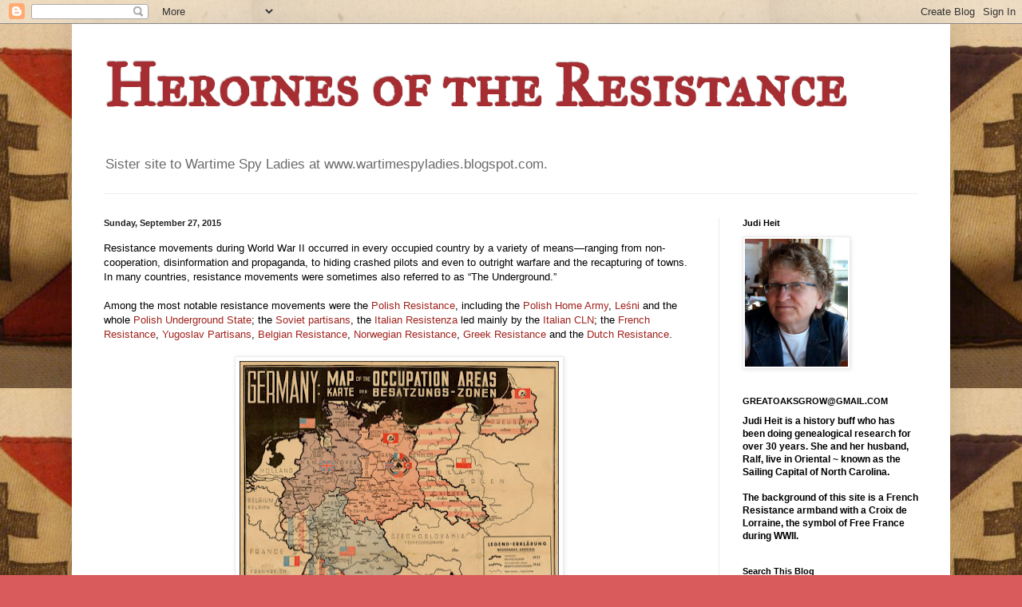

--- FILE ---
content_type: text/html; charset=UTF-8
request_url: http://resistanceheroines.blogspot.com/
body_size: 24561
content:
<!DOCTYPE html>
<html class='v2' dir='ltr' lang='en'>
<head>
<link href='https://www.blogger.com/static/v1/widgets/335934321-css_bundle_v2.css' rel='stylesheet' type='text/css'/>
<meta content='width=1100' name='viewport'/>
<meta content='text/html; charset=UTF-8' http-equiv='Content-Type'/>
<meta content='blogger' name='generator'/>
<link href='http://resistanceheroines.blogspot.com/favicon.ico' rel='icon' type='image/x-icon'/>
<link href='http://resistanceheroines.blogspot.com/' rel='canonical'/>
<link rel="alternate" type="application/atom+xml" title="Heroines of the Resistance - Atom" href="http://resistanceheroines.blogspot.com/feeds/posts/default" />
<link rel="alternate" type="application/rss+xml" title="Heroines of the Resistance - RSS" href="http://resistanceheroines.blogspot.com/feeds/posts/default?alt=rss" />
<link rel="service.post" type="application/atom+xml" title="Heroines of the Resistance - Atom" href="https://www.blogger.com/feeds/907005335149256416/posts/default" />
<!--Can't find substitution for tag [blog.ieCssRetrofitLinks]-->
<meta content='http://resistanceheroines.blogspot.com/' property='og:url'/>
<meta content='Heroines of the Resistance' property='og:title'/>
<meta content='Sister site to Wartime Spy Ladies at www.wartimespyladies.blogspot.com.' property='og:description'/>
<title>Heroines of the Resistance</title>
<style type='text/css'>@font-face{font-family:'IM Fell Great Primer SC';font-style:normal;font-weight:400;font-display:swap;src:url(//fonts.gstatic.com/s/imfellgreatprimersc/v21/ga6daxBOxyt6sCqz3fjZCTFCTUDMHagsQKdDTIf6D33WsNFH.woff2)format('woff2');unicode-range:U+0000-00FF,U+0131,U+0152-0153,U+02BB-02BC,U+02C6,U+02DA,U+02DC,U+0304,U+0308,U+0329,U+2000-206F,U+20AC,U+2122,U+2191,U+2193,U+2212,U+2215,U+FEFF,U+FFFD;}</style>
<style id='page-skin-1' type='text/css'><!--
/*
-----------------------------------------------
Blogger Template Style
Name:     Simple
Designer: Blogger
URL:      www.blogger.com
----------------------------------------------- */
/* Content
----------------------------------------------- */
body {
font: normal normal 12px Arial, Tahoma, Helvetica, FreeSans, sans-serif;
color: #000000;
background: #da5b5b url(http://3.bp.blogspot.com/--03iQQcCqbo/VgbCyd3pvzI/AAAAAAAAG2g/vSigQNMo-4I/s0-r/resistance%2B4.JPG) repeat scroll top center;
padding: 0 40px 40px 40px;
}
html body .region-inner {
min-width: 0;
max-width: 100%;
width: auto;
}
h2 {
font-size: 22px;
}
a:link {
text-decoration:none;
color: #a0231d;
}
a:visited {
text-decoration:none;
color: #7e7e7e;
}
a:hover {
text-decoration:underline;
color: #ff4124;
}
.body-fauxcolumn-outer .fauxcolumn-inner {
background: transparent none repeat scroll top left;
_background-image: none;
}
.body-fauxcolumn-outer .cap-top {
position: absolute;
z-index: 1;
height: 400px;
width: 100%;
}
.body-fauxcolumn-outer .cap-top .cap-left {
width: 100%;
background: transparent none repeat-x scroll top left;
_background-image: none;
}
.content-outer {
-moz-box-shadow: 0 0 40px rgba(0, 0, 0, .15);
-webkit-box-shadow: 0 0 5px rgba(0, 0, 0, .15);
-goog-ms-box-shadow: 0 0 10px #333333;
box-shadow: 0 0 40px rgba(0, 0, 0, .15);
margin-bottom: 1px;
}
.content-inner {
padding: 10px 10px;
}
.content-inner {
background-color: #ffffff;
}
/* Header
----------------------------------------------- */
.header-outer {
background: transparent none repeat-x scroll 0 -400px;
_background-image: none;
}
.Header h1 {
font: normal bold 75px IM Fell Great Primer SC;
color: #a62d31;
text-shadow: -1px -1px 1px rgba(0, 0, 0, .2);
}
.Header h1 a {
color: #a62d31;
}
.Header .description {
font-size: 140%;
color: #6a6a6a;
}
.header-inner .Header .titlewrapper {
padding: 22px 30px;
}
.header-inner .Header .descriptionwrapper {
padding: 0 30px;
}
/* Tabs
----------------------------------------------- */
.tabs-inner .section:first-child {
border-top: 1px solid #eeeeee;
}
.tabs-inner .section:first-child ul {
margin-top: -1px;
border-top: 1px solid #eeeeee;
border-left: 0 solid #eeeeee;
border-right: 0 solid #eeeeee;
}
.tabs-inner .widget ul {
background: #f2f2f2 url(https://resources.blogblog.com/blogblog/data/1kt/simple/gradients_light.png) repeat-x scroll 0 -800px;
_background-image: none;
border-bottom: 1px solid #eeeeee;
margin-top: 0;
margin-left: -30px;
margin-right: -30px;
}
.tabs-inner .widget li a {
display: inline-block;
padding: .6em 1em;
font: normal normal 14px Arial, Tahoma, Helvetica, FreeSans, sans-serif;
color: #919191;
border-left: 1px solid #ffffff;
border-right: 1px solid #eeeeee;
}
.tabs-inner .widget li:first-child a {
border-left: none;
}
.tabs-inner .widget li.selected a, .tabs-inner .widget li a:hover {
color: #000000;
background-color: #ebebeb;
text-decoration: none;
}
/* Columns
----------------------------------------------- */
.main-outer {
border-top: 0 solid #ebebeb;
}
.fauxcolumn-left-outer .fauxcolumn-inner {
border-right: 1px solid #ebebeb;
}
.fauxcolumn-right-outer .fauxcolumn-inner {
border-left: 1px solid #ebebeb;
}
/* Headings
----------------------------------------------- */
div.widget > h2,
div.widget h2.title {
margin: 0 0 1em 0;
font: normal bold 11px Arial, Tahoma, Helvetica, FreeSans, sans-serif;
color: #000000;
}
/* Widgets
----------------------------------------------- */
.widget .zippy {
color: #919191;
text-shadow: 2px 2px 1px rgba(0, 0, 0, .1);
}
.widget .popular-posts ul {
list-style: none;
}
/* Posts
----------------------------------------------- */
h2.date-header {
font: normal bold 11px Arial, Tahoma, Helvetica, FreeSans, sans-serif;
}
.date-header span {
background-color: transparent;
color: #222222;
padding: inherit;
letter-spacing: inherit;
margin: inherit;
}
.main-inner {
padding-top: 30px;
padding-bottom: 30px;
}
.main-inner .column-center-inner {
padding: 0 15px;
}
.main-inner .column-center-inner .section {
margin: 0 15px;
}
.post {
margin: 0 0 25px 0;
}
h3.post-title, .comments h4 {
font: normal bold 22px IM Fell Great Primer SC;
margin: .75em 0 0;
}
.post-body {
font-size: 110%;
line-height: 1.4;
position: relative;
}
.post-body img, .post-body .tr-caption-container, .Profile img, .Image img,
.BlogList .item-thumbnail img {
padding: 2px;
background: #ffffff;
border: 1px solid #ebebeb;
-moz-box-shadow: 1px 1px 5px rgba(0, 0, 0, .1);
-webkit-box-shadow: 1px 1px 5px rgba(0, 0, 0, .1);
box-shadow: 1px 1px 5px rgba(0, 0, 0, .1);
}
.post-body img, .post-body .tr-caption-container {
padding: 5px;
}
.post-body .tr-caption-container {
color: #222222;
}
.post-body .tr-caption-container img {
padding: 0;
background: transparent;
border: none;
-moz-box-shadow: 0 0 0 rgba(0, 0, 0, .1);
-webkit-box-shadow: 0 0 0 rgba(0, 0, 0, .1);
box-shadow: 0 0 0 rgba(0, 0, 0, .1);
}
.post-header {
margin: 0 0 1.5em;
line-height: 1.6;
font-size: 90%;
}
.post-footer {
margin: 20px -2px 0;
padding: 5px 10px;
color: #535353;
background-color: #f6f6f6;
border-bottom: 1px solid #ebebeb;
line-height: 1.6;
font-size: 90%;
}
#comments .comment-author {
padding-top: 1.5em;
border-top: 1px solid #ebebeb;
background-position: 0 1.5em;
}
#comments .comment-author:first-child {
padding-top: 0;
border-top: none;
}
.avatar-image-container {
margin: .2em 0 0;
}
#comments .avatar-image-container img {
border: 1px solid #ebebeb;
}
/* Comments
----------------------------------------------- */
.comments .comments-content .icon.blog-author {
background-repeat: no-repeat;
background-image: url([data-uri]);
}
.comments .comments-content .loadmore a {
border-top: 1px solid #919191;
border-bottom: 1px solid #919191;
}
.comments .comment-thread.inline-thread {
background-color: #f6f6f6;
}
.comments .continue {
border-top: 2px solid #919191;
}
/* Accents
---------------------------------------------- */
.section-columns td.columns-cell {
border-left: 1px solid #ebebeb;
}
.blog-pager {
background: transparent none no-repeat scroll top center;
}
.blog-pager-older-link, .home-link,
.blog-pager-newer-link {
background-color: #ffffff;
padding: 5px;
}
.footer-outer {
border-top: 0 dashed #bbbbbb;
}
/* Mobile
----------------------------------------------- */
body.mobile  {
background-size: auto;
}
.mobile .body-fauxcolumn-outer {
background: transparent none repeat scroll top left;
}
.mobile .body-fauxcolumn-outer .cap-top {
background-size: 100% auto;
}
.mobile .content-outer {
-webkit-box-shadow: 0 0 3px rgba(0, 0, 0, .15);
box-shadow: 0 0 3px rgba(0, 0, 0, .15);
}
.mobile .tabs-inner .widget ul {
margin-left: 0;
margin-right: 0;
}
.mobile .post {
margin: 0;
}
.mobile .main-inner .column-center-inner .section {
margin: 0;
}
.mobile .date-header span {
padding: 0.1em 10px;
margin: 0 -10px;
}
.mobile h3.post-title {
margin: 0;
}
.mobile .blog-pager {
background: transparent none no-repeat scroll top center;
}
.mobile .footer-outer {
border-top: none;
}
.mobile .main-inner, .mobile .footer-inner {
background-color: #ffffff;
}
.mobile-index-contents {
color: #000000;
}
.mobile-link-button {
background-color: #a0231d;
}
.mobile-link-button a:link, .mobile-link-button a:visited {
color: #ffffff;
}
.mobile .tabs-inner .section:first-child {
border-top: none;
}
.mobile .tabs-inner .PageList .widget-content {
background-color: #ebebeb;
color: #000000;
border-top: 1px solid #eeeeee;
border-bottom: 1px solid #eeeeee;
}
.mobile .tabs-inner .PageList .widget-content .pagelist-arrow {
border-left: 1px solid #eeeeee;
}

--></style>
<style id='template-skin-1' type='text/css'><!--
body {
min-width: 1100px;
}
.content-outer, .content-fauxcolumn-outer, .region-inner {
min-width: 1100px;
max-width: 1100px;
_width: 1100px;
}
.main-inner .columns {
padding-left: 0px;
padding-right: 280px;
}
.main-inner .fauxcolumn-center-outer {
left: 0px;
right: 280px;
/* IE6 does not respect left and right together */
_width: expression(this.parentNode.offsetWidth -
parseInt("0px") -
parseInt("280px") + 'px');
}
.main-inner .fauxcolumn-left-outer {
width: 0px;
}
.main-inner .fauxcolumn-right-outer {
width: 280px;
}
.main-inner .column-left-outer {
width: 0px;
right: 100%;
margin-left: -0px;
}
.main-inner .column-right-outer {
width: 280px;
margin-right: -280px;
}
#layout {
min-width: 0;
}
#layout .content-outer {
min-width: 0;
width: 800px;
}
#layout .region-inner {
min-width: 0;
width: auto;
}
body#layout div.add_widget {
padding: 8px;
}
body#layout div.add_widget a {
margin-left: 32px;
}
--></style>
<style>
    body {background-image:url(http\:\/\/3.bp.blogspot.com\/--03iQQcCqbo\/VgbCyd3pvzI\/AAAAAAAAG2g\/vSigQNMo-4I\/s0-r\/resistance%2B4.JPG);}
    
@media (max-width: 200px) { body {background-image:url(http\:\/\/3.bp.blogspot.com\/--03iQQcCqbo\/VgbCyd3pvzI\/AAAAAAAAG2g\/vSigQNMo-4I\/w200\/resistance%2B4.JPG);}}
@media (max-width: 400px) and (min-width: 201px) { body {background-image:url(http\:\/\/3.bp.blogspot.com\/--03iQQcCqbo\/VgbCyd3pvzI\/AAAAAAAAG2g\/vSigQNMo-4I\/w400\/resistance%2B4.JPG);}}
@media (max-width: 800px) and (min-width: 401px) { body {background-image:url(http\:\/\/3.bp.blogspot.com\/--03iQQcCqbo\/VgbCyd3pvzI\/AAAAAAAAG2g\/vSigQNMo-4I\/w800\/resistance%2B4.JPG);}}
@media (max-width: 1200px) and (min-width: 801px) { body {background-image:url(http\:\/\/3.bp.blogspot.com\/--03iQQcCqbo\/VgbCyd3pvzI\/AAAAAAAAG2g\/vSigQNMo-4I\/w1200\/resistance%2B4.JPG);}}
/* Last tag covers anything over one higher than the previous max-size cap. */
@media (min-width: 1201px) { body {background-image:url(http\:\/\/3.bp.blogspot.com\/--03iQQcCqbo\/VgbCyd3pvzI\/AAAAAAAAG2g\/vSigQNMo-4I\/w1600\/resistance%2B4.JPG);}}
  </style>
<link href='https://www.blogger.com/dyn-css/authorization.css?targetBlogID=907005335149256416&amp;zx=cc3bb516-5072-459d-9238-275665160a62' media='none' onload='if(media!=&#39;all&#39;)media=&#39;all&#39;' rel='stylesheet'/><noscript><link href='https://www.blogger.com/dyn-css/authorization.css?targetBlogID=907005335149256416&amp;zx=cc3bb516-5072-459d-9238-275665160a62' rel='stylesheet'/></noscript>
<meta name='google-adsense-platform-account' content='ca-host-pub-1556223355139109'/>
<meta name='google-adsense-platform-domain' content='blogspot.com'/>

</head>
<body class='loading variant-pale'>
<div class='navbar section' id='navbar' name='Navbar'><div class='widget Navbar' data-version='1' id='Navbar1'><script type="text/javascript">
    function setAttributeOnload(object, attribute, val) {
      if(window.addEventListener) {
        window.addEventListener('load',
          function(){ object[attribute] = val; }, false);
      } else {
        window.attachEvent('onload', function(){ object[attribute] = val; });
      }
    }
  </script>
<div id="navbar-iframe-container"></div>
<script type="text/javascript" src="https://apis.google.com/js/platform.js"></script>
<script type="text/javascript">
      gapi.load("gapi.iframes:gapi.iframes.style.bubble", function() {
        if (gapi.iframes && gapi.iframes.getContext) {
          gapi.iframes.getContext().openChild({
              url: 'https://www.blogger.com/navbar/907005335149256416?origin\x3dhttp://resistanceheroines.blogspot.com',
              where: document.getElementById("navbar-iframe-container"),
              id: "navbar-iframe"
          });
        }
      });
    </script><script type="text/javascript">
(function() {
var script = document.createElement('script');
script.type = 'text/javascript';
script.src = '//pagead2.googlesyndication.com/pagead/js/google_top_exp.js';
var head = document.getElementsByTagName('head')[0];
if (head) {
head.appendChild(script);
}})();
</script>
</div></div>
<div itemscope='itemscope' itemtype='http://schema.org/Blog' style='display: none;'>
<meta content='Heroines of the Resistance' itemprop='name'/>
</div>
<div class='body-fauxcolumns'>
<div class='fauxcolumn-outer body-fauxcolumn-outer'>
<div class='cap-top'>
<div class='cap-left'></div>
<div class='cap-right'></div>
</div>
<div class='fauxborder-left'>
<div class='fauxborder-right'></div>
<div class='fauxcolumn-inner'>
</div>
</div>
<div class='cap-bottom'>
<div class='cap-left'></div>
<div class='cap-right'></div>
</div>
</div>
</div>
<div class='content'>
<div class='content-fauxcolumns'>
<div class='fauxcolumn-outer content-fauxcolumn-outer'>
<div class='cap-top'>
<div class='cap-left'></div>
<div class='cap-right'></div>
</div>
<div class='fauxborder-left'>
<div class='fauxborder-right'></div>
<div class='fauxcolumn-inner'>
</div>
</div>
<div class='cap-bottom'>
<div class='cap-left'></div>
<div class='cap-right'></div>
</div>
</div>
</div>
<div class='content-outer'>
<div class='content-cap-top cap-top'>
<div class='cap-left'></div>
<div class='cap-right'></div>
</div>
<div class='fauxborder-left content-fauxborder-left'>
<div class='fauxborder-right content-fauxborder-right'></div>
<div class='content-inner'>
<header>
<div class='header-outer'>
<div class='header-cap-top cap-top'>
<div class='cap-left'></div>
<div class='cap-right'></div>
</div>
<div class='fauxborder-left header-fauxborder-left'>
<div class='fauxborder-right header-fauxborder-right'></div>
<div class='region-inner header-inner'>
<div class='header section' id='header' name='Header'><div class='widget Header' data-version='1' id='Header1'>
<div id='header-inner'>
<div class='titlewrapper'>
<h1 class='title'>
Heroines of the Resistance
</h1>
</div>
<div class='descriptionwrapper'>
<p class='description'><span>Sister site to Wartime Spy Ladies at www.wartimespyladies.blogspot.com.</span></p>
</div>
</div>
</div></div>
</div>
</div>
<div class='header-cap-bottom cap-bottom'>
<div class='cap-left'></div>
<div class='cap-right'></div>
</div>
</div>
</header>
<div class='tabs-outer'>
<div class='tabs-cap-top cap-top'>
<div class='cap-left'></div>
<div class='cap-right'></div>
</div>
<div class='fauxborder-left tabs-fauxborder-left'>
<div class='fauxborder-right tabs-fauxborder-right'></div>
<div class='region-inner tabs-inner'>
<div class='tabs no-items section' id='crosscol' name='Cross-Column'></div>
<div class='tabs no-items section' id='crosscol-overflow' name='Cross-Column 2'></div>
</div>
</div>
<div class='tabs-cap-bottom cap-bottom'>
<div class='cap-left'></div>
<div class='cap-right'></div>
</div>
</div>
<div class='main-outer'>
<div class='main-cap-top cap-top'>
<div class='cap-left'></div>
<div class='cap-right'></div>
</div>
<div class='fauxborder-left main-fauxborder-left'>
<div class='fauxborder-right main-fauxborder-right'></div>
<div class='region-inner main-inner'>
<div class='columns fauxcolumns'>
<div class='fauxcolumn-outer fauxcolumn-center-outer'>
<div class='cap-top'>
<div class='cap-left'></div>
<div class='cap-right'></div>
</div>
<div class='fauxborder-left'>
<div class='fauxborder-right'></div>
<div class='fauxcolumn-inner'>
</div>
</div>
<div class='cap-bottom'>
<div class='cap-left'></div>
<div class='cap-right'></div>
</div>
</div>
<div class='fauxcolumn-outer fauxcolumn-left-outer'>
<div class='cap-top'>
<div class='cap-left'></div>
<div class='cap-right'></div>
</div>
<div class='fauxborder-left'>
<div class='fauxborder-right'></div>
<div class='fauxcolumn-inner'>
</div>
</div>
<div class='cap-bottom'>
<div class='cap-left'></div>
<div class='cap-right'></div>
</div>
</div>
<div class='fauxcolumn-outer fauxcolumn-right-outer'>
<div class='cap-top'>
<div class='cap-left'></div>
<div class='cap-right'></div>
</div>
<div class='fauxborder-left'>
<div class='fauxborder-right'></div>
<div class='fauxcolumn-inner'>
</div>
</div>
<div class='cap-bottom'>
<div class='cap-left'></div>
<div class='cap-right'></div>
</div>
</div>
<!-- corrects IE6 width calculation -->
<div class='columns-inner'>
<div class='column-center-outer'>
<div class='column-center-inner'>
<div class='main section' id='main' name='Main'><div class='widget Blog' data-version='1' id='Blog1'>
<div class='blog-posts hfeed'>

          <div class="date-outer">
        
<h2 class='date-header'><span>Sunday, September 27, 2015</span></h2>

          <div class="date-posts">
        
<div class='post-outer'>
<div class='post hentry uncustomized-post-template' itemprop='blogPost' itemscope='itemscope' itemtype='http://schema.org/BlogPosting'>
<meta content='https://blogger.googleusercontent.com/img/b/R29vZ2xl/AVvXsEhjY1TCI5rSkMFPjX1qNXXVS3FNnKkbhDDHCMAHx9JXAMXLJcRtWXK81vayesMZRmBKJUex_qWb-Vgx4sfFOPbpaK1yowaAF7fK2oUZ0OE_NIzvvL-oUzvD4l0gbolGAH8jFvnzej2MGqoE/s400/resistance+5.jpg' itemprop='image_url'/>
<meta content='907005335149256416' itemprop='blogId'/>
<meta content='4166838454999180742' itemprop='postId'/>
<a name='4166838454999180742'></a>
<div class='post-header'>
<div class='post-header-line-1'></div>
</div>
<div class='post-body entry-content' id='post-body-4166838454999180742' itemprop='description articleBody'>
<div class="MsoNormal" style="margin-bottom: 0.0001pt;">
Resistance movements during World War II&nbsp;occurred in every
occupied country by a variety of means&#8212;ranging from non-cooperation,
disinformation and propaganda, to hiding crashed pilots and even to outright
warfare and the recapturing of towns. In many countries, resistance movements
were sometimes also referred to as&nbsp;&#8220;The Underground.&#8221;<o:p></o:p></div>
<div class="MsoNormal" style="margin-bottom: 0.0001pt;">
<br /></div>
<div class="MsoNormal" style="margin-bottom: 0.0001pt;">
Among the most notable&nbsp;resistance movements&nbsp;were the&nbsp;<a href="https://en.wikipedia.org/wiki/Polish_resistance_movement_in_World_War_II" title="Polish resistance movement in World War II">Polish Resistance</a>,
including the&nbsp;<a href="https://en.wikipedia.org/wiki/Polish_Home_Army" title="Polish Home Army">Polish Home Army</a>,&nbsp;<a href="https://en.wikipedia.org/wiki/Le%C5%9Bni" title="Leśni">Leśni</a> and the
whole&nbsp;<a href="https://en.wikipedia.org/wiki/Polish_Underground_State" title="Polish Underground State">Polish Underground State</a>; the&nbsp;<a href="https://en.wikipedia.org/wiki/Soviet_partisans" title="Soviet partisans">Soviet
partisans</a>, the&nbsp;<a href="https://en.wikipedia.org/wiki/Italian_resistance_movement" title="Italian resistance movement">Italian&nbsp;Resistenza</a>&nbsp;led mainly
by the&nbsp;<a href="https://en.wikipedia.org/wiki/Comitato_di_Liberazione_Nazionale" title="Comitato di Liberazione Nazionale">Italian CLN</a>; the <a href="https://en.wikipedia.org/wiki/French_Resistance" title="French Resistance">French
Resistance</a>,&nbsp;<a href="https://en.wikipedia.org/wiki/Yugoslav_Partisans" title="Yugoslav Partisans">Yugoslav Partisans</a>, <a href="https://en.wikipedia.org/wiki/Belgian_Resistance" title="Belgian Resistance">Belgian Resistance</a>, <a href="https://en.wikipedia.org/wiki/Norwegian_Resistance" title="Norwegian Resistance">Norwegian Resistance</a>, <a href="https://en.wikipedia.org/wiki/Greek_Resistance" title="Greek Resistance">Greek
Resistance</a>&nbsp;and the&nbsp;<a href="https://en.wikipedia.org/wiki/Dutch_Resistance" title="Dutch Resistance">Dutch
Resistance</a>.<o:p></o:p><br />
<br />
<div class="separator" style="clear: both; text-align: center;">
<a href="https://blogger.googleusercontent.com/img/b/R29vZ2xl/AVvXsEhjY1TCI5rSkMFPjX1qNXXVS3FNnKkbhDDHCMAHx9JXAMXLJcRtWXK81vayesMZRmBKJUex_qWb-Vgx4sfFOPbpaK1yowaAF7fK2oUZ0OE_NIzvvL-oUzvD4l0gbolGAH8jFvnzej2MGqoE/s1600/resistance+5.jpg" imageanchor="1" style="margin-left: 1em; margin-right: 1em;"><img border="0" height="323" src="https://blogger.googleusercontent.com/img/b/R29vZ2xl/AVvXsEhjY1TCI5rSkMFPjX1qNXXVS3FNnKkbhDDHCMAHx9JXAMXLJcRtWXK81vayesMZRmBKJUex_qWb-Vgx4sfFOPbpaK1yowaAF7fK2oUZ0OE_NIzvvL-oUzvD4l0gbolGAH8jFvnzej2MGqoE/s400/resistance+5.jpg" width="400" /></a></div>
<br /></div>
<div class="MsoNormal" style="margin-bottom: 0.0001pt;">
Many countries had resistance movements dedicated to fighting the&nbsp;<a href="https://en.wikipedia.org/wiki/Axis_Powers" title="Axis Powers">Axis</a>&nbsp;invaders,
and Germany itself also had an&nbsp;anti-Nazi movement. Although Britain was
not occupied during the war, the British made preparations for a British
resistance movement,&nbsp;called the&nbsp;<a href="https://en.wikipedia.org/wiki/Auxiliary_Units" title="Auxiliary Units">Auxiliary
Units</a> in the event of a German invasion. Various organizations were also
formed to establish foreign resistance cells or support existing resistance
movements, like the British&nbsp;SOE&nbsp;and the American&nbsp;OSS&nbsp;(the
forerunner of the&nbsp;CIA).<br />
<br />
There were also resistance movements fighting against the&nbsp;Allied&nbsp;invaders. In&nbsp;Italian East Africa, after the Italian forces were defeated during the East African Campaign, some Italians participated in a&nbsp;guerrilla war&nbsp;against the British (1941&#8211;1943). The German Nazi resistance movement (<a href="https://en.wikipedia.org/wiki/Werwolf" title="Werwolf">Werwolf</a>) never amounted to much.&nbsp;The <a href="https://en.wikipedia.org/wiki/Forest_Brothers">Forest Brothers</a>&nbsp;of&nbsp;Estonia.&nbsp;Latvia&nbsp;and&nbsp;Lithuania&nbsp;included
many fighters who operated against the Soviet occupation of the Baltic States&nbsp;into
the 1960s. During or after the war, similar anti-Soviet resistance rose up in
places like&nbsp;Romania, Poland,&nbsp;Bulgaria,&nbsp;Ukraine and&nbsp;Chechnya.
While the Japanese were famous for "fighting to the last man,"&nbsp;Japanese
holdouts&nbsp;tended to be individually motivated and there is little
indication that there was any organized Japanese resistance after the war.</div>
<div class="MsoNormal" style="margin-bottom: 0.0001pt;">
<o:p></o:p></div>
<div class="MsoNormal" style="margin-bottom: 0.0001pt;">
<br /></div>
<div class="MsoNormal" style="margin-bottom: 0.0001pt;">
After the first shock following the&nbsp;Blitzkrieg, people slowly
started to get organized, both locally and on a larger scale, especially
when&nbsp;Jews&nbsp;and other groups were starting to be deported and used for
the Arbeitseinsatz (forced labor&nbsp;for the Germans). Organization was dangerous;
so much resistance was done by individuals. The possibilities depended much on
the terrain; where there were large tracts of uninhabited land, especially
hills and forests, resistance could more easily get organized undetected. This
favored in particular the&nbsp;Soviet partisans&nbsp;in Eastern Europe. In the
much more densely populated&nbsp;Netherlands, the&nbsp;Biesbosch&nbsp;wilderness could be
used to go into hiding. In&nbsp;northern Italy, both the&nbsp;Alps&nbsp;and
the&nbsp;Apennines&nbsp;offered shelter to partisan brigades, though many
groups operated directly inside the major cities.<o:p></o:p></div>
<div class="MsoNormal" style="margin-bottom: 0.0001pt;">
<br /></div>
<div class="MsoNormal" style="margin-bottom: 0.0001pt;">
There were many different types of groups, ranging in activity
from&nbsp;humanitarian aid&nbsp;to armed resistance, and sometimes cooperating
to a varying degree. Resistance usually arose spontaneously, but was encouraged
and helped mainly from London and Moscow.</div>
<div class="MsoNormal" style="margin-bottom: 0.0001pt;">
<br /></div>
<div class="MsoNormal" style="margin-bottom: 0.0001pt;">
<b>WOMEN OF THE RESISTANCE</b></div>
<div class="MsoNormal">
<br />
Women were generally confined to underground roles in the French Resistance network.<br />
<br />
<b><span style="color: #351c75;">Lucie
Aubrac</span></b>, who has become a symbol of the&nbsp;French Resistance&nbsp;within
France, never had a clearly defined role in the hierarchy of the movement,
which in her case involved the regional Southern Liberation. <b><span style="color: #351c75;">Hélène Viannay</span></b>, more highly
educated than her husband&nbsp;Philippe Viannay, the founder of the&nbsp;<a href="https://en.wikipedia.org/wiki/D%C3%A9fense_de_la_France" title="Défense de la France">Défense de la France</a>, did not write one single
article for the clandestine newspaper of the same name, nor did the other
companions of the chiefs of the&nbsp;Défense de la France, although they did
take part in meetings to edit the newspaper. On the other hand,&nbsp;<b><span style="color: #351c75;">Suzanne Buisson</span></b>, cofounder of
the&nbsp;<a href="https://en.wikipedia.org/w/index.php?title=Comit%C3%A9_d%27action_socialiste&amp;action=edit&amp;redlink=1" title="Comité d&#39;action socialiste (page does not exist)">Comité d'action
socialiste</a>&nbsp;(CAS) was the treasurer until her arrest. Only one
woman,&nbsp;<b><span style="color: #351c75;">Marie-Madeleine Fourcade</span></b>, was a head of a
network (by leading the British to believe that the true head of the <a href="https://en.wikipedia.org/w/index.php?title=Alliance_network&amp;action=edit&amp;redlink=1" title="Alliance network (page does not exist)">Alliance network</a>&nbsp;was
actually a man). No woman ever led a movement, or a&nbsp;<a href="https://en.wikipedia.org/wiki/Maquis_(WWII)" title="Maquis (WWII)">maquis</a>&nbsp;(guerilla
group) or a Liberation Committee; none was installed as a Commissioner within
the Provisional Government of the Republic of France or a Minister of the
Liberation.<br />
<br />
Only a limited minority took part
in the armed battles. Although women were typical partisan resistance fighters
in Italy, Greece, Yugoslavia and the occupied USSR, feared and as numerous as
men, they were a small minority in the&nbsp;maquis&nbsp;in
France. It has been speculated that this may have been influenced by the fact
that French women were not subject to the&nbsp;<a href="https://en.wikipedia.org/wiki/Service_du_travail_obligatoire" title="Service du travail obligatoire">Service du travail obligatoire</a>&nbsp;(Compulsory Work Service; STO), as were women in other occupied territories.<br />
<br />
Women organized demonstrations of
housewives in 1940, were active in the&nbsp;comités populaires&nbsp;of the
clandestine&nbsp;PCF, and ever present with encouragement and material aid for
strikers, as in the Nord-Pas-de-Calais in May 1941, as well as supporting the maquis.&nbsp;They
were indispensable as typists, and above all as liaison agents&#8212;in part because
the Germans distrusted women less, and also because the numerous identification
controls against resistors of STO did not apply to them. Historian&nbsp;Olivier
Wieviorka&nbsp;emphasizes that the strategy of these movements was often, in
fact, to put women into missions that required visibility, since they were less
exposed to repression: the Vichy government of occupied France and the German
military were not able to fire on French women demanding food for their
children.<br />
<br />
Some of the most prominent women
in the French Resistance were&nbsp;<b><span style="color: #351c75;">Marie-Hélène Lefaucheux</span></b>&nbsp;who was chief
of the women's section of the&nbsp;Organisation civile et militaire. She was
also a member of the Paris Liberation Committee. Following the&nbsp;French
Liberation, she was a Deputy and then Senator of the French government.
<b><span style="color: #351c75;">Touty&nbsp;Hiltermann</span></b>&nbsp;played a decisive
role in the establishment and functioning of the&nbsp;Dutch-Paris&nbsp;movement.&nbsp;<b><span style="color: #351c75;">Germaine
Tillion</span></b>&nbsp;became head of the Hauet-Vildé Resistance network from 1941 to
1942, later approved by the larger Resistance network&nbsp;<a href="https://en.wikipedia.org/wiki/Groupe_du_mus%C3%A9e_de_l%27Homme" title="Groupe du musée de l&#39;Homme">Groupe du musée de l'Homme</a>.&nbsp;<b><span style="color: #351c75;">Hélène Studler</span></b>&nbsp;organized&nbsp;réseau
d'évasions, networks for smuggling dissidents out of France. Thousands of
prisoners and Resistance members escaped to freedom through her work. She
organized the escape of&nbsp;François Mitterrand, the future President of France;
Boris Holban, founder of the network&nbsp;<a href="https://en.wikipedia.org/wiki/Francs-tireurs_et_partisans" title="Francs-tireurs et partisans">FTP-MOI</a>&nbsp;in March 1942; and
General&nbsp;Henri Giraud&nbsp;on 17 April 1942.</div>
<div class="MsoNormal">
<o:p></o:p></div>
<div class="MsoNormal">
<br />
It is also worth noting that
innumerable clandestine combatants survived the war as a couple, and
that their Resistance participation would have been impossible or unsurvivable
without the support of their companion at their side: <b><span style="color: #351c75;">Cécile Rol-Tanguy</span></b> and husband Henry, <b><span style="color: #351c75;">Lucie Aubrac</span></b> and husband Raymond, <b><span style="color: #351c75;">Paulette Kriegal-Valrimond</span></b> and husband Maurice,&nbsp;<b><span style="color: #351c75;">Hélèn Viannay</span></b> and husband Philippe, <b><span style="color: #351c75;">Marie-Hélène Lefaucheux</span></b> and husband Pierre, <b><span style="color: #351c75;">Cletta Mayer</span></b> and husband&nbsp;and many others were inseparable.<o:p></o:p></div>
<br />
<div class="MsoNormal">
There were numerous women in the
Resistance who married and had children entirely clandestinely, without
interrupting their Resistance struggle. Some saved the lives of their husbands,
such as&nbsp;Lucie Aubrac&nbsp;or Marie-Hélène Lefaucheux. Others
shared their struggle up to torture, deportation and death, such as&nbsp;<b><span style="color: #351c75;">Madeleine
Truel</span></b>. The famous Convoi des 3100 of 24 January 1943, included many female resisters, communists and widows of men shot by the occupation regime, including&nbsp;<b><span style="color: #351c75;">Maï Politzer</span></b>, wife
of&nbsp;Georges Politzer or <b><span style="color: #351c75;">Hélène Solomon</span></b>, daughter of the great
scholar&nbsp;Paul Langevin&nbsp;and wife of writer Jacques Solomon.<br />
<o:p></o:p></div>
<div style='clear: both;'></div>
</div>
<div class='post-footer'>
<div class='post-footer-line post-footer-line-1'>
<span class='post-author vcard'>
Posted by
<span class='fn' itemprop='author' itemscope='itemscope' itemtype='http://schema.org/Person'>
<span itemprop='name'>Judi Heit</span>
</span>
</span>
<span class='post-timestamp'>
at
<meta content='http://resistanceheroines.blogspot.com/2015/09/resistance-movements-during-world-war.html' itemprop='url'/>
<a class='timestamp-link' href='http://resistanceheroines.blogspot.com/2015/09/resistance-movements-during-world-war.html' rel='bookmark' title='permanent link'><abbr class='published' itemprop='datePublished' title='2015-09-27T17:29:00-04:00'>5:29&#8239;PM</abbr></a>
</span>
<span class='post-comment-link'>
<a class='comment-link' href='http://resistanceheroines.blogspot.com/2015/09/resistance-movements-during-world-war.html#comment-form' onclick=''>
No comments:
  </a>
</span>
<span class='post-icons'>
<span class='item-control blog-admin pid-1335220469'>
<a href='https://www.blogger.com/post-edit.g?blogID=907005335149256416&postID=4166838454999180742&from=pencil' title='Edit Post'>
<img alt='' class='icon-action' height='18' src='https://resources.blogblog.com/img/icon18_edit_allbkg.gif' width='18'/>
</a>
</span>
</span>
<div class='post-share-buttons goog-inline-block'>
<a class='goog-inline-block share-button sb-email' href='https://www.blogger.com/share-post.g?blogID=907005335149256416&postID=4166838454999180742&target=email' target='_blank' title='Email This'><span class='share-button-link-text'>Email This</span></a><a class='goog-inline-block share-button sb-blog' href='https://www.blogger.com/share-post.g?blogID=907005335149256416&postID=4166838454999180742&target=blog' onclick='window.open(this.href, "_blank", "height=270,width=475"); return false;' target='_blank' title='BlogThis!'><span class='share-button-link-text'>BlogThis!</span></a><a class='goog-inline-block share-button sb-twitter' href='https://www.blogger.com/share-post.g?blogID=907005335149256416&postID=4166838454999180742&target=twitter' target='_blank' title='Share to X'><span class='share-button-link-text'>Share to X</span></a><a class='goog-inline-block share-button sb-facebook' href='https://www.blogger.com/share-post.g?blogID=907005335149256416&postID=4166838454999180742&target=facebook' onclick='window.open(this.href, "_blank", "height=430,width=640"); return false;' target='_blank' title='Share to Facebook'><span class='share-button-link-text'>Share to Facebook</span></a><a class='goog-inline-block share-button sb-pinterest' href='https://www.blogger.com/share-post.g?blogID=907005335149256416&postID=4166838454999180742&target=pinterest' target='_blank' title='Share to Pinterest'><span class='share-button-link-text'>Share to Pinterest</span></a>
</div>
</div>
<div class='post-footer-line post-footer-line-2'>
<span class='post-labels'>
</span>
</div>
<div class='post-footer-line post-footer-line-3'>
<span class='post-location'>
</span>
</div>
</div>
</div>
</div>
<div class='post-outer'>
<div class='post hentry uncustomized-post-template' itemprop='blogPost' itemscope='itemscope' itemtype='http://schema.org/BlogPosting'>
<meta content='907005335149256416' itemprop='blogId'/>
<meta content='1505925820478671994' itemprop='postId'/>
<a name='1505925820478671994'></a>
<h3 class='post-title entry-title' itemprop='name'>
<a href='http://resistanceheroines.blogspot.com/2015/09/glossary-of-german-terms-abbreviations.html'>GLOSSARY OF GERMAN TERMS & ABBREVIATIONS</a>
</h3>
<div class='post-header'>
<div class='post-header-line-1'></div>
</div>
<div class='post-body entry-content' id='post-body-1505925820478671994' itemprop='description articleBody'>
A glossary of German terms and abbreviations found throughout this blog may be viewed by clicking <b><a href="https://secure.ushmm.org/individual-research/Glossary.pdf">HERE</a></b>.
<div style='clear: both;'></div>
</div>
<div class='post-footer'>
<div class='post-footer-line post-footer-line-1'>
<span class='post-author vcard'>
Posted by
<span class='fn' itemprop='author' itemscope='itemscope' itemtype='http://schema.org/Person'>
<span itemprop='name'>Judi Heit</span>
</span>
</span>
<span class='post-timestamp'>
at
<meta content='http://resistanceheroines.blogspot.com/2015/09/glossary-of-german-terms-abbreviations.html' itemprop='url'/>
<a class='timestamp-link' href='http://resistanceheroines.blogspot.com/2015/09/glossary-of-german-terms-abbreviations.html' rel='bookmark' title='permanent link'><abbr class='published' itemprop='datePublished' title='2015-09-27T17:25:00-04:00'>5:25&#8239;PM</abbr></a>
</span>
<span class='post-comment-link'>
<a class='comment-link' href='http://resistanceheroines.blogspot.com/2015/09/glossary-of-german-terms-abbreviations.html#comment-form' onclick=''>
No comments:
  </a>
</span>
<span class='post-icons'>
<span class='item-control blog-admin pid-1335220469'>
<a href='https://www.blogger.com/post-edit.g?blogID=907005335149256416&postID=1505925820478671994&from=pencil' title='Edit Post'>
<img alt='' class='icon-action' height='18' src='https://resources.blogblog.com/img/icon18_edit_allbkg.gif' width='18'/>
</a>
</span>
</span>
<div class='post-share-buttons goog-inline-block'>
<a class='goog-inline-block share-button sb-email' href='https://www.blogger.com/share-post.g?blogID=907005335149256416&postID=1505925820478671994&target=email' target='_blank' title='Email This'><span class='share-button-link-text'>Email This</span></a><a class='goog-inline-block share-button sb-blog' href='https://www.blogger.com/share-post.g?blogID=907005335149256416&postID=1505925820478671994&target=blog' onclick='window.open(this.href, "_blank", "height=270,width=475"); return false;' target='_blank' title='BlogThis!'><span class='share-button-link-text'>BlogThis!</span></a><a class='goog-inline-block share-button sb-twitter' href='https://www.blogger.com/share-post.g?blogID=907005335149256416&postID=1505925820478671994&target=twitter' target='_blank' title='Share to X'><span class='share-button-link-text'>Share to X</span></a><a class='goog-inline-block share-button sb-facebook' href='https://www.blogger.com/share-post.g?blogID=907005335149256416&postID=1505925820478671994&target=facebook' onclick='window.open(this.href, "_blank", "height=430,width=640"); return false;' target='_blank' title='Share to Facebook'><span class='share-button-link-text'>Share to Facebook</span></a><a class='goog-inline-block share-button sb-pinterest' href='https://www.blogger.com/share-post.g?blogID=907005335149256416&postID=1505925820478671994&target=pinterest' target='_blank' title='Share to Pinterest'><span class='share-button-link-text'>Share to Pinterest</span></a>
</div>
</div>
<div class='post-footer-line post-footer-line-2'>
<span class='post-labels'>
</span>
</div>
<div class='post-footer-line post-footer-line-3'>
<span class='post-location'>
</span>
</div>
</div>
</div>
</div>

          </div></div>
        

          <div class="date-outer">
        
<h2 class='date-header'><span>Thursday, September 24, 2015</span></h2>

          <div class="date-posts">
        
<div class='post-outer'>
<div class='post hentry uncustomized-post-template' itemprop='blogPost' itemscope='itemscope' itemtype='http://schema.org/BlogPosting'>
<meta content='https://blogger.googleusercontent.com/img/b/R29vZ2xl/AVvXsEi7lwfio6B5Bl_ZpwgGP6goD4sufR1RzVhlAiogov6CjWQXMufCfzEBzqm1lyhC3vnsrj4VywNvpTBhyphenhyphenQ-Op6z-T_gcMOJe2w8yERUYxq7k2cVLGRZ30Ab-bZjdweO2zcTFX9QVLalSvu1W/s200/Anthonioz%252C+Genevieve+de+Gaulle.jpg' itemprop='image_url'/>
<meta content='907005335149256416' itemprop='blogId'/>
<meta content='7781609295083420382' itemprop='postId'/>
<a name='7781609295083420382'></a>
<h3 class='post-title entry-title' itemprop='name'>
<a href='http://resistanceheroines.blogspot.com/2015/09/genevieve-de-gaulle-anthonioz-1920-2002.html'>Genevieve de Gaulle-Anthonioz (1920-2002)</a>
</h3>
<div class='post-header'>
<div class='post-header-line-1'></div>
</div>
<div class='post-body entry-content' id='post-body-7781609295083420382' itemprop='description articleBody'>
<div class="separator" style="clear: both; text-align: center;">
<a href="https://blogger.googleusercontent.com/img/b/R29vZ2xl/AVvXsEi7lwfio6B5Bl_ZpwgGP6goD4sufR1RzVhlAiogov6CjWQXMufCfzEBzqm1lyhC3vnsrj4VywNvpTBhyphenhyphenQ-Op6z-T_gcMOJe2w8yERUYxq7k2cVLGRZ30Ab-bZjdweO2zcTFX9QVLalSvu1W/s1600/Anthonioz%252C+Genevieve+de+Gaulle.jpg" imageanchor="1" style="clear: left; float: left; margin-bottom: 1em; margin-right: 1em;"><img border="0" height="200" src="https://blogger.googleusercontent.com/img/b/R29vZ2xl/AVvXsEi7lwfio6B5Bl_ZpwgGP6goD4sufR1RzVhlAiogov6CjWQXMufCfzEBzqm1lyhC3vnsrj4VywNvpTBhyphenhyphenQ-Op6z-T_gcMOJe2w8yERUYxq7k2cVLGRZ30Ab-bZjdweO2zcTFX9QVLalSvu1W/s200/Anthonioz%252C+Genevieve+de+Gaulle.jpg" width="173" /></a></div>
Genevieve de Gaulle was the niece of General Charles de Gaulle. Her father was a diplomat and she spent much of her childhood traveling.<br />
<br />
During WWII, she joined the Resistance movement at its early stage, recruiting Free France Resistance fighters. In 1944, she was arrested in Paris and shipped to the Ravensbruck concentration camp.<br />
<br />
In her book <i>The Dawn of Hope: A memoir of Ravensbruck</i>, Genevieve documented the conditions of 75 Polish women in the camp who were operated on without anesthesia by a surgeon who later deliberately infected their wounds with gangrene, tetanus and streptococcus. She herself was subjected to beatings and near starvation conditions. After several months of performing backbreaking labor, she was mysteriously transferred to an area of the camp where inmates were treated less harshly. Shortly thereafter, she was put in a solitary confinement cell.<br />
<br />
Since she did not know the reason for these changes, Genevieve expected to be executed at any time. What kept her from falling into total despair was the kindness of a fellow inmate, a Jehovah's Witness who brought her meals and gifts from other French prisoners. A few weeks after Paris was liberated, she was released from Ravensbruck and, in the 1950s, began a lifelong commitment to easing the plight of the poor. She&nbsp;died on 14 February 2002.<br />
<br />
<div style='clear: both;'></div>
</div>
<div class='post-footer'>
<div class='post-footer-line post-footer-line-1'>
<span class='post-author vcard'>
Posted by
<span class='fn' itemprop='author' itemscope='itemscope' itemtype='http://schema.org/Person'>
<span itemprop='name'>Judi Heit</span>
</span>
</span>
<span class='post-timestamp'>
at
<meta content='http://resistanceheroines.blogspot.com/2015/09/genevieve-de-gaulle-anthonioz-1920-2002.html' itemprop='url'/>
<a class='timestamp-link' href='http://resistanceheroines.blogspot.com/2015/09/genevieve-de-gaulle-anthonioz-1920-2002.html' rel='bookmark' title='permanent link'><abbr class='published' itemprop='datePublished' title='2015-09-24T13:28:00-04:00'>1:28&#8239;PM</abbr></a>
</span>
<span class='post-comment-link'>
<a class='comment-link' href='http://resistanceheroines.blogspot.com/2015/09/genevieve-de-gaulle-anthonioz-1920-2002.html#comment-form' onclick=''>
No comments:
  </a>
</span>
<span class='post-icons'>
<span class='item-control blog-admin pid-1335220469'>
<a href='https://www.blogger.com/post-edit.g?blogID=907005335149256416&postID=7781609295083420382&from=pencil' title='Edit Post'>
<img alt='' class='icon-action' height='18' src='https://resources.blogblog.com/img/icon18_edit_allbkg.gif' width='18'/>
</a>
</span>
</span>
<div class='post-share-buttons goog-inline-block'>
<a class='goog-inline-block share-button sb-email' href='https://www.blogger.com/share-post.g?blogID=907005335149256416&postID=7781609295083420382&target=email' target='_blank' title='Email This'><span class='share-button-link-text'>Email This</span></a><a class='goog-inline-block share-button sb-blog' href='https://www.blogger.com/share-post.g?blogID=907005335149256416&postID=7781609295083420382&target=blog' onclick='window.open(this.href, "_blank", "height=270,width=475"); return false;' target='_blank' title='BlogThis!'><span class='share-button-link-text'>BlogThis!</span></a><a class='goog-inline-block share-button sb-twitter' href='https://www.blogger.com/share-post.g?blogID=907005335149256416&postID=7781609295083420382&target=twitter' target='_blank' title='Share to X'><span class='share-button-link-text'>Share to X</span></a><a class='goog-inline-block share-button sb-facebook' href='https://www.blogger.com/share-post.g?blogID=907005335149256416&postID=7781609295083420382&target=facebook' onclick='window.open(this.href, "_blank", "height=430,width=640"); return false;' target='_blank' title='Share to Facebook'><span class='share-button-link-text'>Share to Facebook</span></a><a class='goog-inline-block share-button sb-pinterest' href='https://www.blogger.com/share-post.g?blogID=907005335149256416&postID=7781609295083420382&target=pinterest' target='_blank' title='Share to Pinterest'><span class='share-button-link-text'>Share to Pinterest</span></a>
</div>
</div>
<div class='post-footer-line post-footer-line-2'>
<span class='post-labels'>
Labels:
<a href='http://resistanceheroines.blogspot.com/search/label/Convoi%20des%2027000' rel='tag'>Convoi des 27000</a>,
<a href='http://resistanceheroines.blogspot.com/search/label/Nacht%20und%20Nebel' rel='tag'>Nacht und Nebel</a>,
<a href='http://resistanceheroines.blogspot.com/search/label/Ravensbruck' rel='tag'>Ravensbruck</a>
</span>
</div>
<div class='post-footer-line post-footer-line-3'>
<span class='post-location'>
</span>
</div>
</div>
</div>
</div>

          </div></div>
        

          <div class="date-outer">
        
<h2 class='date-header'><span>Wednesday, September 23, 2015</span></h2>

          <div class="date-posts">
        
<div class='post-outer'>
<div class='post hentry uncustomized-post-template' itemprop='blogPost' itemscope='itemscope' itemtype='http://schema.org/BlogPosting'>
<meta content='https://blogger.googleusercontent.com/img/b/R29vZ2xl/AVvXsEgfB_y9XsH04qw4m7zfX9wCuIMCfrNWZYiDj4Wz1KCQ0ZFuH5zSg1oGvDWg2jikpGodC9dRQ7lBIVAQ6f9jMW9ZVtO-nKmeHAgvfhgGetBVV-KGnl2Fcq1ZYWLVmiRIm8KYm2G6CMJOPh-c/s200/Kriegel%252C+Annie.jpg' itemprop='image_url'/>
<meta content='907005335149256416' itemprop='blogId'/>
<meta content='5621215888642768224' itemprop='postId'/>
<a name='5621215888642768224'></a>
<h3 class='post-title entry-title' itemprop='name'>
<a href='http://resistanceheroines.blogspot.com/2015/09/paulette-kriegel-valrimond.html'>Annie Becker-Kriegel (1926-1995)</a>
</h3>
<div class='post-header'>
<div class='post-header-line-1'></div>
</div>
<div class='post-body entry-content' id='post-body-5621215888642768224' itemprop='description articleBody'>
<b><span style="font-family: &quot;georgia&quot; , &quot;times new roman&quot; , serif; font-size: large;">OBITUARY: Annie Kriegel</span></b><br />
<br />
<span style="font-size: x-small;">By Douglas Johnson</span><br />
<span style="font-size: x-small;">Posted October 23, 2011</span><br />
<span style="font-size: x-small;">Found at www.independent.co.uk</span><br />
<br />
Anyone who knew the Paris Latin Quarter in the late 1940s and early 1950s must have been aware of Annie Becker (or Annie Besse as she was known after her marriage to Guy Besse in 1947). As student, history teacher and journalist she was the leading militant of the Communist Party. There was scarcely a demonstration which did not seem to be led by her small, aggressive figure, deliberately provocative towards the police and violent in her denunciation of the enemy of the moment. She was important in the party apparatus, being responsible for cultural and intellectual affairs in the powerful federation of the Seine.<br />
<div>
<br /></div>
<div>
In 1953 some difference began to appear between the party direction and herself. Perhaps she seemed too committed to a particular line of policy. Then, since she had firmly linked the French party to Stalinism, the death of Stalin, the Khrushchev Report, and the reaction of the French leadership to these happenings, caused her to leave the party in 1957. She turned to research in history and became a supporter of the right wing, particularly after the return of de Gaulle to power. But unlike other former Communists, she continued to study communist theory and practice.</div>
<div>
<br /></div>
<div>
She began writing articles on a wide variety of subject for Le Figaro in the 1970s and she found no difficulty in writing for a paper that was owned and run by the wealthy, right-wing Robert Hersant. When Raymond Aron decided reluctantly that Le Figaro had become a publication with which he no longer wished to be associated, Kriegel was one of the few of his friends who urged him to stay on. It was during these years that she became the most fervent admirer and supporter of the state of Israel.</div>
<div>
<br /></div>
<div>
The explanation of this remarkable career is to be found in her wartime experience. Coming from a Jewish-Alsatian family and having passed idyllic school days in the Marais district of Paris, she encountered the anti-Semitic legislation of the occupation and then the infamous round-up of Jews on 16 July 1942. She frequently recalled how on that day she was at the crossing of the Rue de Turenne and the Rue de Bretagne. She had witnessed the unusual sight of a French policeman with tears running down his face, she saw flocks of children and old people carrying bundles, and then came the screams.</div>
<div>
<br /></div>
<div>
As the men were forcibly separated from the women and children she heard screams which she said contained all the pain that life and death provide. She did not know what to do. She sat on a bench and wept. "It was on that bench that I left my childhood," she afterwards said.</div>
<div>
<br /></div>
<div>
She escaped from Paris and joined the Resistance movement at Grenoble, at the age of 16, and was brought into the Communist-controlled group of immigrant workers, where Jews were prominent. With the Liberation she became a student at the Ecole Normale Superieure de Sevres, where she announced herself as the absolute communist. She shared a room with my wife (then Madeleine Rebillard) who tells me that she decorated it with a machine-gun and a lavish display of communist resistance pamphlets. She asserted her beliefs vigorously. For example, when a fellow student spoke of eventually bringing up a family, she was denounced as bourgeoise. The place for children was in a state-run creche. Her discourse of power was that victory had been that of the Soviet Union and the communist resistance. They would go on to change the world.</div>
<div>
<br /></div>
<div>
After she had left the party, her historical work was learned but controversial. She described the creation of the French party in 1920 as a banal accident that only acquired significance because of the intervention of the Russian Bolsheviks. A communist party in a society which it did not dominate was forced to establish a counter-society, with unfortunate results.</div>
<div>
<br /></div>
<div>
<div class="separator" style="clear: both; text-align: center;">
<a href="https://blogger.googleusercontent.com/img/b/R29vZ2xl/AVvXsEgfB_y9XsH04qw4m7zfX9wCuIMCfrNWZYiDj4Wz1KCQ0ZFuH5zSg1oGvDWg2jikpGodC9dRQ7lBIVAQ6f9jMW9ZVtO-nKmeHAgvfhgGetBVV-KGnl2Fcq1ZYWLVmiRIm8KYm2G6CMJOPh-c/s1600/Kriegel%252C+Annie.jpg" imageanchor="1" style="clear: right; float: right; margin-bottom: 1em; margin-left: 1em;"><img border="0" height="131" src="https://blogger.googleusercontent.com/img/b/R29vZ2xl/AVvXsEgfB_y9XsH04qw4m7zfX9wCuIMCfrNWZYiDj4Wz1KCQ0ZFuH5zSg1oGvDWg2jikpGodC9dRQ7lBIVAQ6f9jMW9ZVtO-nKmeHAgvfhgGetBVV-KGnl2Fcq1ZYWLVmiRIm8KYm2G6CMJOPh-c/s200/Kriegel%252C+Annie.jpg" width="200" /></a></div>
She married a doctor and became Annie&nbsp;Kriegel; she brought up four children&nbsp;(without sending them to creches); the University of Paris-Nanterre made her a professor; increasing deafness emphasised her isolation, although she was respected as an individual force amongst French intellectuals.</div>
<div>
<br /></div>
<div>
But she longed for another ideal to which she could become passionately attached. She found it in the state of Israel. Her background and her experience came together in a concept of Jewishness over which the endangered state of Israel presided. She preached its cause; she refused to believe that it would ever be defeated. The words of Charles Peguy were relevant: "the soldier who never admits that he has been defeated is always right".</div>
<div>
<br /></div>
<div>
As for herself she concluded her autobiography, Ce que j'ai cru comprendre, with the words "J'ai continue". Annie Becker, teacher, historian, journalist: born Paris 9 September 1926; married 1947 Guy Besse (marriage dissolved), secondly Arthur Kriegel; died Paris 26 August 1995.</div>
<div style='clear: both;'></div>
</div>
<div class='post-footer'>
<div class='post-footer-line post-footer-line-1'>
<span class='post-author vcard'>
Posted by
<span class='fn' itemprop='author' itemscope='itemscope' itemtype='http://schema.org/Person'>
<span itemprop='name'>Judi Heit</span>
</span>
</span>
<span class='post-timestamp'>
at
<meta content='http://resistanceheroines.blogspot.com/2015/09/paulette-kriegel-valrimond.html' itemprop='url'/>
<a class='timestamp-link' href='http://resistanceheroines.blogspot.com/2015/09/paulette-kriegel-valrimond.html' rel='bookmark' title='permanent link'><abbr class='published' itemprop='datePublished' title='2015-09-23T20:09:00-04:00'>8:09&#8239;PM</abbr></a>
</span>
<span class='post-comment-link'>
<a class='comment-link' href='http://resistanceheroines.blogspot.com/2015/09/paulette-kriegel-valrimond.html#comment-form' onclick=''>
No comments:
  </a>
</span>
<span class='post-icons'>
<span class='item-control blog-admin pid-1335220469'>
<a href='https://www.blogger.com/post-edit.g?blogID=907005335149256416&postID=5621215888642768224&from=pencil' title='Edit Post'>
<img alt='' class='icon-action' height='18' src='https://resources.blogblog.com/img/icon18_edit_allbkg.gif' width='18'/>
</a>
</span>
</span>
<div class='post-share-buttons goog-inline-block'>
<a class='goog-inline-block share-button sb-email' href='https://www.blogger.com/share-post.g?blogID=907005335149256416&postID=5621215888642768224&target=email' target='_blank' title='Email This'><span class='share-button-link-text'>Email This</span></a><a class='goog-inline-block share-button sb-blog' href='https://www.blogger.com/share-post.g?blogID=907005335149256416&postID=5621215888642768224&target=blog' onclick='window.open(this.href, "_blank", "height=270,width=475"); return false;' target='_blank' title='BlogThis!'><span class='share-button-link-text'>BlogThis!</span></a><a class='goog-inline-block share-button sb-twitter' href='https://www.blogger.com/share-post.g?blogID=907005335149256416&postID=5621215888642768224&target=twitter' target='_blank' title='Share to X'><span class='share-button-link-text'>Share to X</span></a><a class='goog-inline-block share-button sb-facebook' href='https://www.blogger.com/share-post.g?blogID=907005335149256416&postID=5621215888642768224&target=facebook' onclick='window.open(this.href, "_blank", "height=430,width=640"); return false;' target='_blank' title='Share to Facebook'><span class='share-button-link-text'>Share to Facebook</span></a><a class='goog-inline-block share-button sb-pinterest' href='https://www.blogger.com/share-post.g?blogID=907005335149256416&postID=5621215888642768224&target=pinterest' target='_blank' title='Share to Pinterest'><span class='share-button-link-text'>Share to Pinterest</span></a>
</div>
</div>
<div class='post-footer-line post-footer-line-2'>
<span class='post-labels'>
</span>
</div>
<div class='post-footer-line post-footer-line-3'>
<span class='post-location'>
</span>
</div>
</div>
</div>
</div>
<div class='post-outer'>
<div class='post hentry uncustomized-post-template' itemprop='blogPost' itemscope='itemscope' itemtype='http://schema.org/BlogPosting'>
<meta content='https://blogger.googleusercontent.com/img/b/R29vZ2xl/AVvXsEgiDNvWmOyHX4i7SSCYkABu-hbB_GIzQ7EujMv2BEGIozRgpYmP00zkZj6l6yiay7kQraUyFthc7_ExTuaF61R0YQiWQFV_IrwdM0gJUXIt6UHUzcnvzNsItCL3k-tQUVw6VraGNZyl_7xy/s200/Augrac%252C+Lucie.jpg' itemprop='image_url'/>
<meta content='907005335149256416' itemprop='blogId'/>
<meta content='2622900789250265373' itemprop='postId'/>
<a name='2622900789250265373'></a>
<h3 class='post-title entry-title' itemprop='name'>
<a href='http://resistanceheroines.blogspot.com/2015/09/lucie-aubrac-1912-2007.html'>Lucie Bernard-Aubrac (1912-2007)</a>
</h3>
<div class='post-header'>
<div class='post-header-line-1'></div>
</div>
<div class='post-body entry-content' id='post-body-2622900789250265373' itemprop='description articleBody'>
<div class="separator" style="clear: both; text-align: center;">
<a href="https://blogger.googleusercontent.com/img/b/R29vZ2xl/AVvXsEgiDNvWmOyHX4i7SSCYkABu-hbB_GIzQ7EujMv2BEGIozRgpYmP00zkZj6l6yiay7kQraUyFthc7_ExTuaF61R0YQiWQFV_IrwdM0gJUXIt6UHUzcnvzNsItCL3k-tQUVw6VraGNZyl_7xy/s1600/Augrac%252C+Lucie.jpg" imageanchor="1" style="clear: left; float: left; margin-bottom: 1em; margin-right: 1em;"><img border="0" height="112" src="https://blogger.googleusercontent.com/img/b/R29vZ2xl/AVvXsEgiDNvWmOyHX4i7SSCYkABu-hbB_GIzQ7EujMv2BEGIozRgpYmP00zkZj6l6yiay7kQraUyFthc7_ExTuaF61R0YQiWQFV_IrwdM0gJUXIt6UHUzcnvzNsItCL3k-tQUVw6VraGNZyl_7xy/s200/Augrac%252C+Lucie.jpg" width="200" /></a></div>
<span style="font-family: inherit;">Lucie Bernard, the daughter of modest Burgundy winegrowers, was born on 29 June 1912 in Macon, France. She married Raymond Samuel with whom she had three children: Jean-Pierre, Catherine (who later became de Gaulle's goddaughter) and Elizabette (who later became Ho Chi Minh's goddaughter). Raymond later changed his name to Aubrac due to open anti-Semitism and persecution of Jews during the Nazi occupation of France.</span><br />
<span style="font-family: inherit;"><br /></span>
<span style="font-family: inherit;">After the fall of France, Lucie joined the <a href="https://en.wikipedia.org/wiki/Lib%C3%A9ration-sud" title="Libération-sud">Libération-sud</a> resistance group in Lyon after its formation by her husband. Later, she followed him to the Charles Delestraint's group. In 1941 they joined forces with Emmanuel d'Astier to run the underground newspaper, <i>Libération</i>.</span><br />
<span style="font-family: inherit;"><br /></span>
<span style="font-family: inherit;">On 21 June 1943, the </span>Gestapo<span style="font-family: inherit;"> captured Raymond alongside high-ranking Resistance member </span>Jean Moulin<span style="font-family: inherit;"> (under the alias "Max") and many others. They were taken to </span><a class="mw-redirect" href="https://en.wikipedia.org/wiki/Fort_Montluc" style="font-family: inherit;" title="Fort Montluc">Montluc</a><span style="font-family: inherit;"> prison, located near Lyon. The Nazis sought Jean Moulin in particular as he was General </span>Charles de Gaulle<span style="font-family: inherit;">'s top representative in the French Resistance.</span><br />
<span style="font-family: inherit;"><br /></span>
<span style="font-family: inherit;">Lucie was able to talk face-to-face with </span>Klaus Barbie<span style="font-family: inherit;">, Lyon's Gestapo chief. Her alias was "Ghislaine de Barbentane", a name of high-standing, noble origin. Because of her pregnancy and a specific provision of French law called "marriage in extremis," under which a person condemned to death can marry civilly, Lucie managed to convince Barbie that she was unmarried, and being pregnant could not be a mother without being married (known as a fille-mère). Barbie unwisely allowed Raymond to be released for the wedding, which gave Lucie and the Resistance an opportunity.</span><br />
<span style="font-family: inherit;"><br /></span>
<span style="font-family: inherit;">On the day of their "marriage", 21 October 1943, Lucie and her comrades attacked the German truck that was transporting the prisoners back to German command, and released Raymond along with the thirteen other members of the Resistance being held. Six Germans, including the truck driver and five guards, were killed during the attack and escape.</span><br />
<span style="font-family: inherit;"><br /></span>
<span style="font-family: inherit;">Lucie and Raymond Aubrac became lovers on 14 May 1939. Each year on that date, they treated themselves to dinner at Le Jules Verne restaurant on the second level of the Eiffel Tower. Lucie died in a Paris suburb on 14 March 2007.</span>
<div style='clear: both;'></div>
</div>
<div class='post-footer'>
<div class='post-footer-line post-footer-line-1'>
<span class='post-author vcard'>
Posted by
<span class='fn' itemprop='author' itemscope='itemscope' itemtype='http://schema.org/Person'>
<span itemprop='name'>Judi Heit</span>
</span>
</span>
<span class='post-timestamp'>
at
<meta content='http://resistanceheroines.blogspot.com/2015/09/lucie-aubrac-1912-2007.html' itemprop='url'/>
<a class='timestamp-link' href='http://resistanceheroines.blogspot.com/2015/09/lucie-aubrac-1912-2007.html' rel='bookmark' title='permanent link'><abbr class='published' itemprop='datePublished' title='2015-09-23T20:08:00-04:00'>8:08&#8239;PM</abbr></a>
</span>
<span class='post-comment-link'>
<a class='comment-link' href='http://resistanceheroines.blogspot.com/2015/09/lucie-aubrac-1912-2007.html#comment-form' onclick=''>
No comments:
  </a>
</span>
<span class='post-icons'>
<span class='item-control blog-admin pid-1335220469'>
<a href='https://www.blogger.com/post-edit.g?blogID=907005335149256416&postID=2622900789250265373&from=pencil' title='Edit Post'>
<img alt='' class='icon-action' height='18' src='https://resources.blogblog.com/img/icon18_edit_allbkg.gif' width='18'/>
</a>
</span>
</span>
<div class='post-share-buttons goog-inline-block'>
<a class='goog-inline-block share-button sb-email' href='https://www.blogger.com/share-post.g?blogID=907005335149256416&postID=2622900789250265373&target=email' target='_blank' title='Email This'><span class='share-button-link-text'>Email This</span></a><a class='goog-inline-block share-button sb-blog' href='https://www.blogger.com/share-post.g?blogID=907005335149256416&postID=2622900789250265373&target=blog' onclick='window.open(this.href, "_blank", "height=270,width=475"); return false;' target='_blank' title='BlogThis!'><span class='share-button-link-text'>BlogThis!</span></a><a class='goog-inline-block share-button sb-twitter' href='https://www.blogger.com/share-post.g?blogID=907005335149256416&postID=2622900789250265373&target=twitter' target='_blank' title='Share to X'><span class='share-button-link-text'>Share to X</span></a><a class='goog-inline-block share-button sb-facebook' href='https://www.blogger.com/share-post.g?blogID=907005335149256416&postID=2622900789250265373&target=facebook' onclick='window.open(this.href, "_blank", "height=430,width=640"); return false;' target='_blank' title='Share to Facebook'><span class='share-button-link-text'>Share to Facebook</span></a><a class='goog-inline-block share-button sb-pinterest' href='https://www.blogger.com/share-post.g?blogID=907005335149256416&postID=2622900789250265373&target=pinterest' target='_blank' title='Share to Pinterest'><span class='share-button-link-text'>Share to Pinterest</span></a>
</div>
</div>
<div class='post-footer-line post-footer-line-2'>
<span class='post-labels'>
</span>
</div>
<div class='post-footer-line post-footer-line-3'>
<span class='post-location'>
</span>
</div>
</div>
</div>
</div>
<div class='post-outer'>
<div class='post hentry uncustomized-post-template' itemprop='blogPost' itemscope='itemscope' itemtype='http://schema.org/BlogPosting'>
<meta content='907005335149256416' itemprop='blogId'/>
<meta content='1143775553948152838' itemprop='postId'/>
<a name='1143775553948152838'></a>
<h3 class='post-title entry-title' itemprop='name'>
<a href='http://resistanceheroines.blogspot.com/2015/09/manual-of-dignity.html'>ADVICE TO AN OCCUPIED POPULATION</a>
</h3>
<div class='post-header'>
<div class='post-header-line-1'></div>
</div>
<div class='post-body entry-content' id='post-body-1143775553948152838' itemprop='description articleBody'>
From her book <i>Lucie Aubrac: The French Resistance Heroine Who Defied the Gestapo</i>:<br />
<br />
"In the summer of 1940, when Paris was struggling with the new Occupation, a Socialist called Jean Texcier had produced a <i>Manual of Dignity</i> which was secretly passed from hand to hand. Included in his 'Advice to an Occupied Population' were semi-facetious suggestions - soldiers asking for directions in the street should be courteously sent the wrong way, for example. But Texcier's message was a serious one. 'Husband your anger,' he wrote, 'for you may need it [and] have no illusions: these men are not tourists.'<br />
<br />
Now <i>Liberation </i>began to write its own editorials on how to deal with the conquerors in their midst: Whenever Germans arrived in cafes or restaurants, all French should ostentatiously rise and leave; swastika should be chalked on buildings belonging to industrialists or merchants who worked with the invader; and patriotic bunting should be hung in the streets on the anniversary of the Battle of the Marne, when French troops had soundly beaten the Germans in 1914."
<div style='clear: both;'></div>
</div>
<div class='post-footer'>
<div class='post-footer-line post-footer-line-1'>
<span class='post-author vcard'>
Posted by
<span class='fn' itemprop='author' itemscope='itemscope' itemtype='http://schema.org/Person'>
<span itemprop='name'>Judi Heit</span>
</span>
</span>
<span class='post-timestamp'>
at
<meta content='http://resistanceheroines.blogspot.com/2015/09/manual-of-dignity.html' itemprop='url'/>
<a class='timestamp-link' href='http://resistanceheroines.blogspot.com/2015/09/manual-of-dignity.html' rel='bookmark' title='permanent link'><abbr class='published' itemprop='datePublished' title='2015-09-23T20:05:00-04:00'>8:05&#8239;PM</abbr></a>
</span>
<span class='post-comment-link'>
<a class='comment-link' href='http://resistanceheroines.blogspot.com/2015/09/manual-of-dignity.html#comment-form' onclick=''>
No comments:
  </a>
</span>
<span class='post-icons'>
<span class='item-control blog-admin pid-1335220469'>
<a href='https://www.blogger.com/post-edit.g?blogID=907005335149256416&postID=1143775553948152838&from=pencil' title='Edit Post'>
<img alt='' class='icon-action' height='18' src='https://resources.blogblog.com/img/icon18_edit_allbkg.gif' width='18'/>
</a>
</span>
</span>
<div class='post-share-buttons goog-inline-block'>
<a class='goog-inline-block share-button sb-email' href='https://www.blogger.com/share-post.g?blogID=907005335149256416&postID=1143775553948152838&target=email' target='_blank' title='Email This'><span class='share-button-link-text'>Email This</span></a><a class='goog-inline-block share-button sb-blog' href='https://www.blogger.com/share-post.g?blogID=907005335149256416&postID=1143775553948152838&target=blog' onclick='window.open(this.href, "_blank", "height=270,width=475"); return false;' target='_blank' title='BlogThis!'><span class='share-button-link-text'>BlogThis!</span></a><a class='goog-inline-block share-button sb-twitter' href='https://www.blogger.com/share-post.g?blogID=907005335149256416&postID=1143775553948152838&target=twitter' target='_blank' title='Share to X'><span class='share-button-link-text'>Share to X</span></a><a class='goog-inline-block share-button sb-facebook' href='https://www.blogger.com/share-post.g?blogID=907005335149256416&postID=1143775553948152838&target=facebook' onclick='window.open(this.href, "_blank", "height=430,width=640"); return false;' target='_blank' title='Share to Facebook'><span class='share-button-link-text'>Share to Facebook</span></a><a class='goog-inline-block share-button sb-pinterest' href='https://www.blogger.com/share-post.g?blogID=907005335149256416&postID=1143775553948152838&target=pinterest' target='_blank' title='Share to Pinterest'><span class='share-button-link-text'>Share to Pinterest</span></a>
</div>
</div>
<div class='post-footer-line post-footer-line-2'>
<span class='post-labels'>
</span>
</div>
<div class='post-footer-line post-footer-line-3'>
<span class='post-location'>
</span>
</div>
</div>
</div>
</div>
<div class='post-outer'>
<div class='post hentry uncustomized-post-template' itemprop='blogPost' itemscope='itemscope' itemtype='http://schema.org/BlogPosting'>
<meta content='https://blogger.googleusercontent.com/img/b/R29vZ2xl/AVvXsEih2XJLWTpAvaXvm89IdlqX9WgKubcv6s02M6d1EBxVpM7Z76hdSVos884a0i-FTIG8IJT1iQtnlFAJ6mPleNhVoMEYh-YsmnrpIEq65OOsRtW2mbqAPsHDaHnc3sJ-ZcaBZjh5csNLZ_WT/s200/Fourcade%252C+Marie+Madeleine.jpg' itemprop='image_url'/>
<meta content='907005335149256416' itemprop='blogId'/>
<meta content='3741987191273332005' itemprop='postId'/>
<a name='3741987191273332005'></a>
<h3 class='post-title entry-title' itemprop='name'>
<a href='http://resistanceheroines.blogspot.com/2015/09/marie-madeliene-fourcade-1909-1989.html'>Marie-Madeleine Bridou-Fourcade (1909-1989)</a>
</h3>
<div class='post-header'>
<div class='post-header-line-1'></div>
</div>
<div class='post-body entry-content' id='post-body-3741987191273332005' itemprop='description articleBody'>
<div class="separator" style="clear: both; text-align: center;">
<a href="https://blogger.googleusercontent.com/img/b/R29vZ2xl/AVvXsEih2XJLWTpAvaXvm89IdlqX9WgKubcv6s02M6d1EBxVpM7Z76hdSVos884a0i-FTIG8IJT1iQtnlFAJ6mPleNhVoMEYh-YsmnrpIEq65OOsRtW2mbqAPsHDaHnc3sJ-ZcaBZjh5csNLZ_WT/s1600/Fourcade%252C+Marie+Madeleine.jpg" imageanchor="1" style="clear: left; float: left; margin-bottom: 1em; margin-right: 1em;"><img border="0" height="200" src="https://blogger.googleusercontent.com/img/b/R29vZ2xl/AVvXsEih2XJLWTpAvaXvm89IdlqX9WgKubcv6s02M6d1EBxVpM7Z76hdSVos884a0i-FTIG8IJT1iQtnlFAJ6mPleNhVoMEYh-YsmnrpIEq65OOsRtW2mbqAPsHDaHnc3sJ-ZcaBZjh5csNLZ_WT/s200/Fourcade%252C+Marie+Madeleine.jpg" width="149" /></a></div>
Marie-Madeleine Bridou, daughter of a steamship company executive, was born in Marseilles in 1929. She married in 1929 but despite giving birth to two children, the relationship didn't last.&nbsp;<span style="font-family: inherit;">She went to work for a publishing company in Paris.&nbsp;</span><br />
<span style="font-family: inherit;"><br /></span>
<span style="font-family: inherit;">When Henri-Philippe Petain signed the armistice with Germany in June, 1940, she joined the French Resistance and worked under Georges Loustaunau-Lacau. After Loustaunau-Lacau was arrested in May 1941, Marie-Madeleine took over the running of the unit.</span><br />
<span style="font-family: inherit;"><br /></span>
<span style="font-family: inherit;">The group concentrated on obtaining intelligence information about the German armed forces and sending it to Britain. The British military authorities were so impressed with the quality of this information they sent her a wireless operator in August, 1941. It turned out this wireless operator was a double agent and Marie-Madeleine and several of her unit were arrested by the </span>Gestapo<span style="font-family: inherit;">. Unlike most of her colleagues Marie-Madeleine managed to escape and was forced into hiding.</span><br />
<span style="font-family: inherit;">After sending her children to live in Switzerland she now concentrated on helping to develop a network for returning shot down airman to Britain.</span><br />
<span style="font-family: inherit;"><br /></span>
<span style="font-family: inherit;">In July 1943, MI6 decided it was too dangerous for Marie-Madeleine to remain in France and brought her to England with her latest batch of airmen. She then ran her network from a house in Chelsea.&nbsp;</span><span style="font-family: inherit;">Soon after the </span>D-day<span style="font-family: inherit;"> landings Marie-Madeleine returned to France where she was soon captured by the </span>Gestapo. But o<span style="font-family: inherit;">nce again she managed to escape and get back to Allied lines.&nbsp;</span><br />
<span style="font-family: inherit;"><br /></span>
<span style="font-family: inherit;">During WWII&nbsp;438 members of Marie-Madeleine's network were executed. In 1973 Marie-Madeleine wrote about her wartime experiences in&nbsp;<i>Noah's Ark</i>&nbsp;(thus called by the Germans because agents took the names of animals and birds). She&nbsp;</span><span style="font-family: inherit;">died on 20 July 1989.</span>
<div style='clear: both;'></div>
</div>
<div class='post-footer'>
<div class='post-footer-line post-footer-line-1'>
<span class='post-author vcard'>
Posted by
<span class='fn' itemprop='author' itemscope='itemscope' itemtype='http://schema.org/Person'>
<span itemprop='name'>Judi Heit</span>
</span>
</span>
<span class='post-timestamp'>
at
<meta content='http://resistanceheroines.blogspot.com/2015/09/marie-madeliene-fourcade-1909-1989.html' itemprop='url'/>
<a class='timestamp-link' href='http://resistanceheroines.blogspot.com/2015/09/marie-madeliene-fourcade-1909-1989.html' rel='bookmark' title='permanent link'><abbr class='published' itemprop='datePublished' title='2015-09-23T20:04:00-04:00'>8:04&#8239;PM</abbr></a>
</span>
<span class='post-comment-link'>
<a class='comment-link' href='http://resistanceheroines.blogspot.com/2015/09/marie-madeliene-fourcade-1909-1989.html#comment-form' onclick=''>
No comments:
  </a>
</span>
<span class='post-icons'>
<span class='item-control blog-admin pid-1335220469'>
<a href='https://www.blogger.com/post-edit.g?blogID=907005335149256416&postID=3741987191273332005&from=pencil' title='Edit Post'>
<img alt='' class='icon-action' height='18' src='https://resources.blogblog.com/img/icon18_edit_allbkg.gif' width='18'/>
</a>
</span>
</span>
<div class='post-share-buttons goog-inline-block'>
<a class='goog-inline-block share-button sb-email' href='https://www.blogger.com/share-post.g?blogID=907005335149256416&postID=3741987191273332005&target=email' target='_blank' title='Email This'><span class='share-button-link-text'>Email This</span></a><a class='goog-inline-block share-button sb-blog' href='https://www.blogger.com/share-post.g?blogID=907005335149256416&postID=3741987191273332005&target=blog' onclick='window.open(this.href, "_blank", "height=270,width=475"); return false;' target='_blank' title='BlogThis!'><span class='share-button-link-text'>BlogThis!</span></a><a class='goog-inline-block share-button sb-twitter' href='https://www.blogger.com/share-post.g?blogID=907005335149256416&postID=3741987191273332005&target=twitter' target='_blank' title='Share to X'><span class='share-button-link-text'>Share to X</span></a><a class='goog-inline-block share-button sb-facebook' href='https://www.blogger.com/share-post.g?blogID=907005335149256416&postID=3741987191273332005&target=facebook' onclick='window.open(this.href, "_blank", "height=430,width=640"); return false;' target='_blank' title='Share to Facebook'><span class='share-button-link-text'>Share to Facebook</span></a><a class='goog-inline-block share-button sb-pinterest' href='https://www.blogger.com/share-post.g?blogID=907005335149256416&postID=3741987191273332005&target=pinterest' target='_blank' title='Share to Pinterest'><span class='share-button-link-text'>Share to Pinterest</span></a>
</div>
</div>
<div class='post-footer-line post-footer-line-2'>
<span class='post-labels'>
</span>
</div>
<div class='post-footer-line post-footer-line-3'>
<span class='post-location'>
</span>
</div>
</div>
</div>
</div>

        </div></div>
      
</div>
<div class='blog-pager' id='blog-pager'>
<span id='blog-pager-older-link'>
<a class='blog-pager-older-link' href='http://resistanceheroines.blogspot.com/search?updated-max=2015-09-23T20:04:00-04:00&amp;max-results=7' id='Blog1_blog-pager-older-link' title='Older Posts'>Older Posts</a>
</span>
<a class='home-link' href='http://resistanceheroines.blogspot.com/'>Home</a>
</div>
<div class='clear'></div>
<div class='blog-feeds'>
<div class='feed-links'>
Subscribe to:
<a class='feed-link' href='http://resistanceheroines.blogspot.com/feeds/posts/default' target='_blank' type='application/atom+xml'>Comments (Atom)</a>
</div>
</div>
</div></div>
</div>
</div>
<div class='column-left-outer'>
<div class='column-left-inner'>
<aside>
</aside>
</div>
</div>
<div class='column-right-outer'>
<div class='column-right-inner'>
<aside>
<div class='sidebar section' id='sidebar-right-1'><div class='widget Image' data-version='1' id='Image1'>
<h2>Judi Heit</h2>
<div class='widget-content'>
<img alt='Judi Heit' height='160' id='Image1_img' src='https://blogger.googleusercontent.com/img/b/R29vZ2xl/AVvXsEhyStsA_Ck607DMzY9Z0PqiZTcJ-OEjU5PORKSU5nSFOhn6raExXlMOHeWZkdq-j0a4xwiarWcE70b_0S9FVFLd9JwzfjAvaKu0a_S1HB9ph0M9EDtqGtfFMgHSe10sdiQ-L5LM8aLQ9gjY/s1600-r/Judi+Heit.jpg' width='129'/>
<br/>
</div>
<div class='clear'></div>
</div><div class='widget Text' data-version='1' id='Text1'>
<h2 class='title'>GREATOAKSGROW@GMAIL.COM</h2>
<div class='widget-content'>
<b>Judi Heit is a history buff who has been doing genealogical research for over 30 years. She and her husband, Ralf, live in Oriental ~ known as the Sailing Capital of North Carolina.</b><div><b><br /></b></div><div><b>The background of this site is a French Resistance armband with a Croix de Lorraine, the symbol of Free France during WWII.</b></div>
</div>
<div class='clear'></div>
</div><div class='widget BlogSearch' data-version='1' id='BlogSearch1'>
<h2 class='title'>Search This Blog</h2>
<div class='widget-content'>
<div id='BlogSearch1_form'>
<form action='http://resistanceheroines.blogspot.com/search' class='gsc-search-box' target='_top'>
<table cellpadding='0' cellspacing='0' class='gsc-search-box'>
<tbody>
<tr>
<td class='gsc-input'>
<input autocomplete='off' class='gsc-input' name='q' size='10' title='search' type='text' value=''/>
</td>
<td class='gsc-search-button'>
<input class='gsc-search-button' title='search' type='submit' value='Search'/>
</td>
</tr>
</tbody>
</table>
</form>
</div>
</div>
<div class='clear'></div>
</div><div class='widget BlogArchive' data-version='1' id='BlogArchive1'>
<h2>Blog Archive</h2>
<div class='widget-content'>
<div id='ArchiveList'>
<div id='BlogArchive1_ArchiveList'>
<ul class='hierarchy'>
<li class='archivedate expanded'>
<a class='toggle' href='javascript:void(0)'>
<span class='zippy toggle-open'>

        &#9660;&#160;
      
</span>
</a>
<a class='post-count-link' href='http://resistanceheroines.blogspot.com/2015/'>
2015
</a>
<span class='post-count' dir='ltr'>(106)</span>
<ul class='hierarchy'>
<li class='archivedate expanded'>
<a class='toggle' href='javascript:void(0)'>
<span class='zippy toggle-open'>

        &#9660;&#160;
      
</span>
</a>
<a class='post-count-link' href='http://resistanceheroines.blogspot.com/2015/09/'>
September
</a>
<span class='post-count' dir='ltr'>(102)</span>
<ul class='posts'>
<li><a href='http://resistanceheroines.blogspot.com/2015/09/resistance-movements-during-world-war.html'>
Resistance movements during World War II&#160;occurred...</a></li>
<li><a href='http://resistanceheroines.blogspot.com/2015/09/glossary-of-german-terms-abbreviations.html'>GLOSSARY OF GERMAN TERMS &amp; ABBREVIATIONS</a></li>
<li><a href='http://resistanceheroines.blogspot.com/2015/09/genevieve-de-gaulle-anthonioz-1920-2002.html'>Genevieve de Gaulle-Anthonioz (1920-2002)</a></li>
<li><a href='http://resistanceheroines.blogspot.com/2015/09/paulette-kriegel-valrimond.html'>Annie Becker-Kriegel (1926-1995)</a></li>
<li><a href='http://resistanceheroines.blogspot.com/2015/09/lucie-aubrac-1912-2007.html'>Lucie Bernard-Aubrac (1912-2007)</a></li>
<li><a href='http://resistanceheroines.blogspot.com/2015/09/manual-of-dignity.html'>ADVICE TO AN OCCUPIED POPULATION</a></li>
<li><a href='http://resistanceheroines.blogspot.com/2015/09/marie-madeliene-fourcade-1909-1989.html'>Marie-Madeleine Bridou-Fourcade (1909-1989)</a></li>
<li><a href='http://resistanceheroines.blogspot.com/2015/09/france-bloch-serazin-1913-1943.html'>France Bloch-Serazin (1913-1943)</a></li>
<li><a href='http://resistanceheroines.blogspot.com/2015/09/micheline-blum-picard-glover-1924-2000.html'>Micheline Blum-Picard Glover (1924(-2000)</a></li>
<li><a href='http://resistanceheroines.blogspot.com/2015/09/boulloche-siblings.html'>Boulloche Siblings</a></li>
<li><a href='http://resistanceheroines.blogspot.com/2015/09/gabriele-gaby-buffet-picaba-1881-1985.html'>Gabrielle &quot;Gaby&quot; Buffet-Picabia (1881-1985)</a></li>
<li><a href='http://resistanceheroines.blogspot.com/2015/09/jeanne-bohec-1919-2010.html'>Jeanne Bohec (1919-2010)</a></li>
<li><a href='http://resistanceheroines.blogspot.com/2015/09/celia-bertin-1920-2014-aka-jean-voilier.html'>Celia Bertin (1920-2014) ~ aka Jean Voilier</a></li>
<li><a href='http://resistanceheroines.blogspot.com/2015/09/claudette-blance_23.html'>Claudette Blance</a></li>
<li><a href='http://resistanceheroines.blogspot.com/2015/09/sabine-chwast-zlatin-1907-1996.html'>Sabine Chwast-Zlatin (1907-1996)</a></li>
<li><a href='http://resistanceheroines.blogspot.com/2015/09/de-convoi-des-31000.html'>CONVOI DES 31000</a></li>
<li><a href='http://resistanceheroines.blogspot.com/2015/10/convoi-des-27000.html'>CONVOI DES 27000</a></li>
<li><a href='http://resistanceheroines.blogspot.com/2015/09/caroline-cavailles-1901-2001.html'>Gabrielle Cavailles-Ferrieres (1901-2001)</a></li>
<li><a href='http://resistanceheroines.blogspot.com/2015/09/marte-cohn-1920.html'>Marthe Cohn (1920-)</a></li>
<li><a href='http://resistanceheroines.blogspot.com/2015/09/marianne-cohn-1922-1944.html'>Marianne Cohn (1922-1944)</a></li>
<li><a href='http://resistanceheroines.blogspot.com/2015/09/suzanne-cremieux-1895-1976.html'>Suzanne Cremieux (1895-1976)</a></li>
<li><a href='http://resistanceheroines.blogspot.com/2015/09/concentration-camp-badges.html'>CONCENTRATION CAMP BADGES &amp; NUMBERS</a></li>
<li><a href='http://resistanceheroines.blogspot.com/2015/09/germaine-chapuis-1901-1981.html'>Germaine Chapuis (1901-1981)</a></li>
<li><a href='http://resistanceheroines.blogspot.com/2015/10/maine-woman-joined-french-resistance.html'>VIDEO ~ Eugenia &quot;Jane&quot; Ceklarz</a></li>
<li><a href='http://resistanceheroines.blogspot.com/2015/09/claire-chevrillon-aka-christiane-clouet.html'>Claire Chevrillon (1907-2011) ~ aka Christiane Clouet</a></li>
<li><a href='http://resistanceheroines.blogspot.com/2015/09/charlotte-delbo-dudach-1913-1985.html'>Charlotte Delbo-Dudach (1913-1985)</a></li>
<li><a href='http://resistanceheroines.blogspot.com/2015/09/julia-and-maria-diament.html'>Julia and Maria Diament</a></li>
<li><a href='http://resistanceheroines.blogspot.com/2015/09/marie-louise-dissard-1881-1957.html'>Marie Louise Dissard (1880-1957)</a></li>
<li><a href='http://resistanceheroines.blogspot.com/2015/09/helene-marguerite-deschamps-adams-1921.html'>Helene Marguerite Deschamps-Adams (1921-2006)</a></li>
<li><a href='http://resistanceheroines.blogspot.com/2015/09/de-gaulle-speech-june-1940.html'>DE GAULLE SPEECH ~ JUNE 1940</a></li>
<li><a href='http://resistanceheroines.blogspot.com/2015/09/lisa-eckstein-fittko-1909-2005.html'>Lisa Eckstein-Fittko (1909-2005)</a></li>
<li><a href='http://resistanceheroines.blogspot.com/2015/09/rose-gluck-warfman-1916.html'>Rose Gluck-Warfman (1916-)</a></li>
<li><a href='http://resistanceheroines.blogspot.com/2015/09/jeanne-guyot-1919-2016.html'>Jeanne Guyot (1919-2016)</a></li>
<li><a href='http://resistanceheroines.blogspot.com/2015/09/suzanne-touty-hiltermann-souloumiac.html'>Suzanne &quot;Touty&quot; Hiltermann-Souloumiac (1919-2001)</a></li>
<li><a href='http://resistanceheroines.blogspot.com/2015/09/agnes-dorothee-humbert-1894-1963.html'>Agnes Dorothee Humbert (1894-1963)</a></li>
<li><a href='http://resistanceheroines.blogspot.com/2015/09/evelyne-hammel-sullerot-1924.html'>Evelyne Hammel-Sullerot (1924-)</a></li>
<li><a href='http://resistanceheroines.blogspot.com/2015/09/adelaide-hautval-1906-1988.html'>Adelaide Hautval (1906-1988)</a></li>
<li><a href='http://resistanceheroines.blogspot.com/2015/09/jewish-women-of-french-underground.html'>WOMEN OF THE JEWISH UNDERGROUND IN FRANCE</a></li>
<li><a href='http://resistanceheroines.blogspot.com/2015/09/denise-jacob-vernay-1924-2013.html'>Denise Jacob-Vernay (1924-2013)</a></li>
<li><a href='http://resistanceheroines.blogspot.com/2015/09/yvonne-aime-de-jesus-1901.html'>Yvonne Aime de Jesus (1901-)</a></li>
<li><a href='http://resistanceheroines.blogspot.com/2015/09/madeleine-dreyfus-1909-1987.html'>Madeleine Kahn-Dreyfus (1909-1987)</a></li>
<li><a href='http://resistanceheroines.blogspot.com/2015/09/margot-kahn-cohn-1922.html'>Margot Kahn-Cohn (1922-)</a></li>
<li><a href='http://resistanceheroines.blogspot.com/2015/09/helene-langevin-solomon-1909-1995.html'>Helene Langevin-Solomon (1909-1995)</a></li>
<li><a href='http://resistanceheroines.blogspot.com/2015/09/marie-mai-politzer-1905-1943.html'>Marie &quot;Mai&quot; Larcade-Politzer (1905-1943)</a></li>
<li><a href='http://resistanceheroines.blogspot.com/2015/09/suzanne-buisson-1833.html'>Suzanne Levy-Buisson (1883-)</a></li>
<li><a href='http://resistanceheroines.blogspot.com/2015/09/sylvette-roussel-leleu-1909-1989.html'>Sylvette Roussel Leleu (1909-1989)</a></li>
<li><a href='http://resistanceheroines.blogspot.com/2015/09/denise-levy-gamzon-1909-2002.html'>Denise Levy-Gamzon (1909-2002)</a></li>
<li><a href='http://resistanceheroines.blogspot.com/2015/09/life-in-occupied-france.html'>LIFE IN OCCUPIED FRANCE&quot;</a></li>
<li><a href='http://resistanceheroines.blogspot.com/2015/09/a-lone-fighter-in-resistance-madame.html'>Madame Lauro</a></li>
<li><a href='http://resistanceheroines.blogspot.com/2015/09/lise-leserve.html'>Lise Lesevre (1901-)</a></li>
<li><a href='http://resistanceheroines.blogspot.com/2015/09/blog-post.html'>
</a></li>
<li><a href='http://resistanceheroines.blogspot.com/2015/09/helen-viannay-1917.html'>Helen Mordkovitch-Viannay (1917-2006)</a></li>
<li><a href='http://resistanceheroines.blogspot.com/2015/09/micheline-maurel-1916-2009.html'>Micheline Maurel (1916-2009)</a></li>
<li><a href='http://resistanceheroines.blogspot.com/2015/09/madame-x-marie-louise-le-duc.html'>&#39;Madame X&quot; ~ Marie-Louise Le Duc</a></li>
<li><a href='http://resistanceheroines.blogspot.com/2015/09/laure-mutschler-diebold-diebolt-1915.html'>Laure Mutschler-Diebold / Diebolt (1915-1965)</a></li>
<li><a href='http://resistanceheroines.blogspot.com/2015/10/casablanca-la-marseillaise.html'>LA MARSEILLAISE</a></li>
<li><a href='http://resistanceheroines.blogspot.com/2015/09/renee-mirande-laval-1908-1979.html'>Renee Mirande-Laval (1908-1979)</a></li>
<li><a href='http://resistanceheroines.blogspot.com/2015/09/emilienne-moreau-evrard-1898-1971.html'>Emilienne Moreau-Evrard (1898-1971)</a></li>
<li><a href='http://resistanceheroines.blogspot.com/2015/09/the-forgotten-foursome.html'>The Forgotten Foursome</a></li>
<li><a href='http://resistanceheroines.blogspot.com/2015/09/nacht-und-nebel.html'>NACHT UND NEBEL</a></li>
<li><a href='http://resistanceheroines.blogspot.com/2015/09/movements-networks.html'>NETWORKS &amp; MOVEMENTS</a></li>
<li><a href='http://resistanceheroines.blogspot.com/2015/09/yvonne-oddon-1902-1982.html'>Yvonne Oddon (1902-1982)</a></li>
<li><a href='http://resistanceheroines.blogspot.com/2015/09/marie-helene-lefaucheux-1904-1964.html'>Marie-Helene Postel Vinay-Lefaucheux (1904-1964)</a></li>
<li><a href='http://resistanceheroines.blogspot.com/2015/09/danielle-perini-casanova-1909-1943.html'>Danielle Perini-Casanova (1909-1943)</a></li>
<li><a href='http://resistanceheroines.blogspot.com/2015/09/phoney-war.html'>THE &quot;PHONEY WAR&quot;</a></li>
<li><a href='http://resistanceheroines.blogspot.com/2015/09/andree-peel-virot-1905-2010.html'>Andree Virot-Peel (1905-2010)</a></li>
<li><a href='http://resistanceheroines.blogspot.com/2015/09/francette-pejot-1914-2010.html'>Francette Pejot-Jarre (1914-2010)</a></li>
<li><a href='http://resistanceheroines.blogspot.com/2015/09/zenaida-paley-morhange-1909-1987.html'>Zenaida Paley-Morhange (1909-1987)</a></li>
<li><a href='http://resistanceheroines.blogspot.com/2015/09/cecile-rol-tanguy-1919.html'>Cecile Rol-Tanguy (1919-)</a></li>
<li><a href='http://resistanceheroines.blogspot.com/2015/09/violette-robert-maurice-1919-2008.html'>Violette Robert-Maurice (1919-2008)</a></li>
<li><a href='http://resistanceheroines.blogspot.com/2015/09/mila-racine-1919-1945.html'>Mila Racine (1919-1945)</a></li>
<li><a href='http://resistanceheroines.blogspot.com/2015/09/elise-rivet-1890-1945.html'>Elise Rivet (1890-1945)</a></li>
<li><a href='http://resistanceheroines.blogspot.com/2015/09/the-race-6-february-1943.html'>&quot;THE RACE&quot; ~ 6 February 1943</a></li>
<li><a href='http://resistanceheroines.blogspot.com/2015/09/jacqueline-de-la-rochebrochard.html'>Jacqueline de La Rochebrochard-d&#39;Alincourt / Pery ...</a></li>
<li><a href='http://resistanceheroines.blogspot.com/2015/09/claude-rodier-1903-1944.html'>Claude Rodier (1903-1944)</a></li>
<li><a href='http://resistanceheroines.blogspot.com/2015/09/kate-rossi-lipner-1925.html'>Kate Rossi-Lipner (1925-)</a></li>
<li><a href='http://resistanceheroines.blogspot.com/2015/09/ravensbruck-concentration-camp.html'>RAVENSBRUCK CONCENTRATION CAMP</a></li>
<li><a href='http://resistanceheroines.blogspot.com/2015/09/sister-helene-studler-1891-1945.html'>Sister Helene Studler (1891-1945)</a></li>
<li><a href='http://resistanceheroines.blogspot.com/2015/09/juliette-sanjaard-stern-1893-1963.html'>Juliette Sanjaard-Stern (1893-1963)</a></li>
<li><a href='http://resistanceheroines.blogspot.com/2015/09/agriadna-aleksandrovna-scriabina-1905.html'>Regine-Ariane Scriabina-Knout (1905-1944)</a></li>
<li><a href='http://resistanceheroines.blogspot.com/2015/09/andree-sulzer-salomon-1909-1985.html'>Andree Sulzer-Salomon (1909-1985)</a></li>
<li><a href='http://resistanceheroines.blogspot.com/2015/09/helene-suzanette.html'>Helene Suzanette</a></li>
<li><a href='http://resistanceheroines.blogspot.com/2015/09/genevieve-soulie-1919.html'>Genevieve Soulie (1919-)</a></li>
<li><a href='http://resistanceheroines.blogspot.com/2015/09/simone-sequoin-1925-aka-nicole-minet.html'>Simone Sequoin (1925-) ~ aka Nicole Minet</a></li>
<li><a href='http://resistanceheroines.blogspot.com/2015/11/spring-1941.html'>SUMMER IN PARIS ~ 1941</a></li>
<li><a href='http://resistanceheroines.blogspot.com/2015/09/madeleine-truel-1904-1945.html'>Madeleine Truel (1904-1945)</a></li>
<li><a href='http://resistanceheroines.blogspot.com/2015/09/germaine-tillion-1907-2008.html'>Germaine Tillion (1907-2008)</a></li>
<li><a href='http://resistanceheroines.blogspot.com/2015/09/yvonne-renee-manon-tardon-banchelin.html'>Yvonne Renee Manon Tardon-Banchelin (1913-1989)</a></li>
<li><a href='http://resistanceheroines.blogspot.com/2015/08/rose-valland-and-monuments-men.html'>Rose Valland (1898-1980)</a></li>
<li><a href='http://resistanceheroines.blogspot.com/2015/09/berthe-emilie-vicogne-fraser.html'>Berthe Emilie Vicogne-Fraser (1894-1956)</a></li>
<li><a href='http://resistanceheroines.blogspot.com/2015/09/suxanne-vallon-1987.html'>Suzanne Vallon (-1987)</a></li>
<li><a href='http://resistanceheroines.blogspot.com/2015/09/marie-claude-vogel-vaillant-couturier.html'>Marie-Claude Vogel Vaillant-Couturier (1912-1996)</a></li>
<li><a href='http://resistanceheroines.blogspot.com/2015/09/sonia-vagliano-eloy.html'>Sonia Vagliano-Eloy</a></li>
<li><a href='http://resistanceheroines.blogspot.com/2015/09/yvette-marie-jose-wilborts-chombart-de.html'>Yvette Marie-Jose Wilborts-Chombart de Lauwe (1923-)</a></li>
<li><a href='http://resistanceheroines.blogspot.com/2015/09/nancy-wake-fiocca-1912-2011.html'>Nancy Wake Fiocca (1912-2011)</a></li>
<li><a href='http://resistanceheroines.blogspot.com/2015/09/christa-winsloe-1888-1944.html'>Christa Winsloe (1888-1944)</a></li>
<li><a href='http://resistanceheroines.blogspot.com/2015/09/courage-paris-1941.html'>WINTER IN PARIS ~ 1941</a></li>
<li><a href='http://resistanceheroines.blogspot.com/2015/09/berthe-berty-wild-albrecht.html'>Berthe &quot;Berty&quot; Wild-Albrecht (1893-1943)</a></li>
<li><a href='http://resistanceheroines.blogspot.com/2015/09/white-buses.html'>WHITE BUSES</a></li>
<li><a href='http://resistanceheroines.blogspot.com/2015/09/cipa-widerman-holland-1922-2015.html'>Cipa Widerman-Holland (1922-2015)</a></li>
</ul>
</li>
</ul>
<ul class='hierarchy'>
<li class='archivedate collapsed'>
<a class='toggle' href='javascript:void(0)'>
<span class='zippy'>

        &#9658;&#160;
      
</span>
</a>
<a class='post-count-link' href='http://resistanceheroines.blogspot.com/2015/08/'>
August
</a>
<span class='post-count' dir='ltr'>(3)</span>
</li>
</ul>
<ul class='hierarchy'>
<li class='archivedate collapsed'>
<a class='toggle' href='javascript:void(0)'>
<span class='zippy'>

        &#9658;&#160;
      
</span>
</a>
<a class='post-count-link' href='http://resistanceheroines.blogspot.com/2015/07/'>
July
</a>
<span class='post-count' dir='ltr'>(1)</span>
</li>
</ul>
</li>
</ul>
</div>
</div>
<div class='clear'></div>
</div>
</div><div class='widget Text' data-version='1' id='Text2'>
<h2 class='title'>OTHER WOMEN OF ADVENTURE</h2>
<div class='widget-content'>
<p class="MsoNormal" style="margin-bottom: 0.0001pt;"><span style="font-family:&quot;;">Civil War Soldier Women ~ </span><a href="http://civilwarsoldierwomen.blogspot.com/" style="font-family: Arial, sans-serif; font-size: 100%;">www.civilwarsoldierwomen.blogspot.com</a></p><p class="MsoNormal" style="margin-bottom: 0.0001pt;"><span style="font-family:&quot;;">Here Come the Brides ~ </span><a href="http://matrimonialmusings.blogspot.com/" style="font-family: Arial, sans-serif; font-size: 100%;">www.matrimonialmusings.blogspot.com</a></p><p class="MsoNormal" style="margin-bottom: 0.0001pt;"><span style="font-family:&quot;;">Heroines of the Resistance ~ </span><a href="http://resistanceheroines.blogspot.com/" style="font-family: Arial, sans-serif; font-size: 100%;">www.resistanceheroines.blogspot.com</a></p><p class="MsoNormal" style="margin-bottom: 0.0001pt;"><span style="font-family:&quot;;">High Sea Heroines ~ </span><a href="http://highseaheroines.blogspot.com/" style="font-family: Arial, sans-serif; font-size: 100%;">www.highseaheroines.blogspot.com</a></p><p class="MsoNormal" style="margin-bottom: 0.0001pt;"><span style="font-family:&quot;;">Ladies of Musical Note ~ </span><a href="http://ladiesofmusicalnote.blogspot.com/" style="font-family: Arial, sans-serif; font-size: 100%;">www.ladiesofmusicalnote.blogspot.com</a></p><p class="MsoNormal" style="margin-bottom: 0.0001pt;"><span style="font-family:&quot;;">Sailors in Disguise ~ </span><a href="http://sailorsindisguise.blogspot.com/" style="font-family: Arial, sans-serif; font-size: 100%;">www.sailorsindisguise.blogspot.com</a></p><p class="MsoNormal" style="margin-bottom: 0.0001pt;"><span style="font-family:&quot;;">Wartime Spy Ladies ~ </span><a href="http://wartimespyladies.blogspot.com/" style="font-family: Arial, sans-serif; font-size: 100%;">www.wartimespyladies.blogspot.com</a></p><p class="MsoNormal" style="margin-bottom: 0.0001pt;"><span style="font-family:&quot;;">Wild West Wild Women ~ </span><a href="http://wildwestwildwomen.blogspot.com/" style="font-family: Arial, sans-serif; font-size: 100%;">www.wildwestwildwomen.blogspot.com</a></p><p class="MsoNormal" style="margin-bottom: 0.0001pt;"><span style="font-family:&quot;;">Women in Flight ~ </span><a href="http://womeninflight.blogspot.com/" style="font-family: Arial, sans-serif; font-size: 100%;">www.womeninflight.blogspot.com</a></p><p class="MsoNormal" style="margin-bottom: 0.0001pt;"><span style="font-family:&quot;;">Women Who Roared ~ </span><a href="http://womenwhoroared.blogspot.com/" style="font-family: Arial, sans-serif; font-size: 100%;">www.womenwhoroared.blogspot.com</a></p><p class="MsoNormal" style="margin-bottom: 0.0001pt;"><span style="font-family:&quot;;">Women Without Boundaries ~ </span><a href="http://womenwhodare.blogspot.com/" style="font-family: Arial, sans-serif; font-size: 100%;">www.womenwhodare.blogspot.com</a></p>  <p class="MsoNormal" style="margin-bottom: 0.0001pt;"><span =""   style="font-family:&quot;;font-size:100%;">Uncle Sam Wants You ~ </span><span style="font-family:arial, sans-serif;"><span style="font-size: 100%;"><a href="http://www.wartimeladies.blogspot.com">www.wartimeladies.blogspot.com</a></span></span></p>
</div>
<div class='clear'></div>
</div></div>
</aside>
</div>
</div>
</div>
<div style='clear: both'></div>
<!-- columns -->
</div>
<!-- main -->
</div>
</div>
<div class='main-cap-bottom cap-bottom'>
<div class='cap-left'></div>
<div class='cap-right'></div>
</div>
</div>
<footer>
<div class='footer-outer'>
<div class='footer-cap-top cap-top'>
<div class='cap-left'></div>
<div class='cap-right'></div>
</div>
<div class='fauxborder-left footer-fauxborder-left'>
<div class='fauxborder-right footer-fauxborder-right'></div>
<div class='region-inner footer-inner'>
<div class='foot no-items section' id='footer-1'></div>
<table border='0' cellpadding='0' cellspacing='0' class='section-columns columns-2'>
<tbody>
<tr>
<td class='first columns-cell'>
<div class='foot no-items section' id='footer-2-1'></div>
</td>
<td class='columns-cell'>
<div class='foot no-items section' id='footer-2-2'></div>
</td>
</tr>
</tbody>
</table>
<!-- outside of the include in order to lock Attribution widget -->
<div class='foot section' id='footer-3' name='Footer'><div class='widget Attribution' data-version='1' id='Attribution1'>
<div class='widget-content' style='text-align: center;'>
Simple theme. Powered by <a href='https://www.blogger.com' target='_blank'>Blogger</a>.
</div>
<div class='clear'></div>
</div></div>
</div>
</div>
<div class='footer-cap-bottom cap-bottom'>
<div class='cap-left'></div>
<div class='cap-right'></div>
</div>
</div>
</footer>
<!-- content -->
</div>
</div>
<div class='content-cap-bottom cap-bottom'>
<div class='cap-left'></div>
<div class='cap-right'></div>
</div>
</div>
</div>
<script type='text/javascript'>
    window.setTimeout(function() {
        document.body.className = document.body.className.replace('loading', '');
      }, 10);
  </script>

<script type="text/javascript" src="https://www.blogger.com/static/v1/widgets/2028843038-widgets.js"></script>
<script type='text/javascript'>
window['__wavt'] = 'AOuZoY4yKA3uGfaOf5eusO0jNyPXHlnRHg:1769630702215';_WidgetManager._Init('//www.blogger.com/rearrange?blogID\x3d907005335149256416','//resistanceheroines.blogspot.com/','907005335149256416');
_WidgetManager._SetDataContext([{'name': 'blog', 'data': {'blogId': '907005335149256416', 'title': 'Heroines of the Resistance', 'url': 'http://resistanceheroines.blogspot.com/', 'canonicalUrl': 'http://resistanceheroines.blogspot.com/', 'homepageUrl': 'http://resistanceheroines.blogspot.com/', 'searchUrl': 'http://resistanceheroines.blogspot.com/search', 'canonicalHomepageUrl': 'http://resistanceheroines.blogspot.com/', 'blogspotFaviconUrl': 'http://resistanceheroines.blogspot.com/favicon.ico', 'bloggerUrl': 'https://www.blogger.com', 'hasCustomDomain': false, 'httpsEnabled': true, 'enabledCommentProfileImages': true, 'gPlusViewType': 'FILTERED_POSTMOD', 'adultContent': false, 'analyticsAccountNumber': '', 'encoding': 'UTF-8', 'locale': 'en', 'localeUnderscoreDelimited': 'en', 'languageDirection': 'ltr', 'isPrivate': false, 'isMobile': false, 'isMobileRequest': false, 'mobileClass': '', 'isPrivateBlog': false, 'isDynamicViewsAvailable': true, 'feedLinks': '\x3clink rel\x3d\x22alternate\x22 type\x3d\x22application/atom+xml\x22 title\x3d\x22Heroines of the Resistance - Atom\x22 href\x3d\x22http://resistanceheroines.blogspot.com/feeds/posts/default\x22 /\x3e\n\x3clink rel\x3d\x22alternate\x22 type\x3d\x22application/rss+xml\x22 title\x3d\x22Heroines of the Resistance - RSS\x22 href\x3d\x22http://resistanceheroines.blogspot.com/feeds/posts/default?alt\x3drss\x22 /\x3e\n\x3clink rel\x3d\x22service.post\x22 type\x3d\x22application/atom+xml\x22 title\x3d\x22Heroines of the Resistance - Atom\x22 href\x3d\x22https://www.blogger.com/feeds/907005335149256416/posts/default\x22 /\x3e\n', 'meTag': '', 'adsenseHostId': 'ca-host-pub-1556223355139109', 'adsenseHasAds': false, 'adsenseAutoAds': false, 'boqCommentIframeForm': true, 'loginRedirectParam': '', 'view': '', 'dynamicViewsCommentsSrc': '//www.blogblog.com/dynamicviews/4224c15c4e7c9321/js/comments.js', 'dynamicViewsScriptSrc': '//www.blogblog.com/dynamicviews/e590af4a5abdbc8b', 'plusOneApiSrc': 'https://apis.google.com/js/platform.js', 'disableGComments': true, 'interstitialAccepted': false, 'sharing': {'platforms': [{'name': 'Get link', 'key': 'link', 'shareMessage': 'Get link', 'target': ''}, {'name': 'Facebook', 'key': 'facebook', 'shareMessage': 'Share to Facebook', 'target': 'facebook'}, {'name': 'BlogThis!', 'key': 'blogThis', 'shareMessage': 'BlogThis!', 'target': 'blog'}, {'name': 'X', 'key': 'twitter', 'shareMessage': 'Share to X', 'target': 'twitter'}, {'name': 'Pinterest', 'key': 'pinterest', 'shareMessage': 'Share to Pinterest', 'target': 'pinterest'}, {'name': 'Email', 'key': 'email', 'shareMessage': 'Email', 'target': 'email'}], 'disableGooglePlus': true, 'googlePlusShareButtonWidth': 0, 'googlePlusBootstrap': '\x3cscript type\x3d\x22text/javascript\x22\x3ewindow.___gcfg \x3d {\x27lang\x27: \x27en\x27};\x3c/script\x3e'}, 'hasCustomJumpLinkMessage': false, 'jumpLinkMessage': 'Read more', 'pageType': 'index', 'pageName': '', 'pageTitle': 'Heroines of the Resistance'}}, {'name': 'features', 'data': {}}, {'name': 'messages', 'data': {'edit': 'Edit', 'linkCopiedToClipboard': 'Link copied to clipboard!', 'ok': 'Ok', 'postLink': 'Post Link'}}, {'name': 'template', 'data': {'name': 'Simple', 'localizedName': 'Simple', 'isResponsive': false, 'isAlternateRendering': false, 'isCustom': false, 'variant': 'pale', 'variantId': 'pale'}}, {'name': 'view', 'data': {'classic': {'name': 'classic', 'url': '?view\x3dclassic'}, 'flipcard': {'name': 'flipcard', 'url': '?view\x3dflipcard'}, 'magazine': {'name': 'magazine', 'url': '?view\x3dmagazine'}, 'mosaic': {'name': 'mosaic', 'url': '?view\x3dmosaic'}, 'sidebar': {'name': 'sidebar', 'url': '?view\x3dsidebar'}, 'snapshot': {'name': 'snapshot', 'url': '?view\x3dsnapshot'}, 'timeslide': {'name': 'timeslide', 'url': '?view\x3dtimeslide'}, 'isMobile': false, 'title': 'Heroines of the Resistance', 'description': 'Sister site to Wartime Spy Ladies at www.wartimespyladies.blogspot.com.', 'url': 'http://resistanceheroines.blogspot.com/', 'type': 'feed', 'isSingleItem': false, 'isMultipleItems': true, 'isError': false, 'isPage': false, 'isPost': false, 'isHomepage': true, 'isArchive': false, 'isLabelSearch': false}}]);
_WidgetManager._RegisterWidget('_NavbarView', new _WidgetInfo('Navbar1', 'navbar', document.getElementById('Navbar1'), {}, 'displayModeFull'));
_WidgetManager._RegisterWidget('_HeaderView', new _WidgetInfo('Header1', 'header', document.getElementById('Header1'), {}, 'displayModeFull'));
_WidgetManager._RegisterWidget('_BlogView', new _WidgetInfo('Blog1', 'main', document.getElementById('Blog1'), {'cmtInteractionsEnabled': false, 'lightboxEnabled': true, 'lightboxModuleUrl': 'https://www.blogger.com/static/v1/jsbin/3314219954-lbx.js', 'lightboxCssUrl': 'https://www.blogger.com/static/v1/v-css/828616780-lightbox_bundle.css'}, 'displayModeFull'));
_WidgetManager._RegisterWidget('_ImageView', new _WidgetInfo('Image1', 'sidebar-right-1', document.getElementById('Image1'), {'resize': true}, 'displayModeFull'));
_WidgetManager._RegisterWidget('_TextView', new _WidgetInfo('Text1', 'sidebar-right-1', document.getElementById('Text1'), {}, 'displayModeFull'));
_WidgetManager._RegisterWidget('_BlogSearchView', new _WidgetInfo('BlogSearch1', 'sidebar-right-1', document.getElementById('BlogSearch1'), {}, 'displayModeFull'));
_WidgetManager._RegisterWidget('_BlogArchiveView', new _WidgetInfo('BlogArchive1', 'sidebar-right-1', document.getElementById('BlogArchive1'), {'languageDirection': 'ltr', 'loadingMessage': 'Loading\x26hellip;'}, 'displayModeFull'));
_WidgetManager._RegisterWidget('_TextView', new _WidgetInfo('Text2', 'sidebar-right-1', document.getElementById('Text2'), {}, 'displayModeFull'));
_WidgetManager._RegisterWidget('_AttributionView', new _WidgetInfo('Attribution1', 'footer-3', document.getElementById('Attribution1'), {}, 'displayModeFull'));
</script>
</body>
</html>